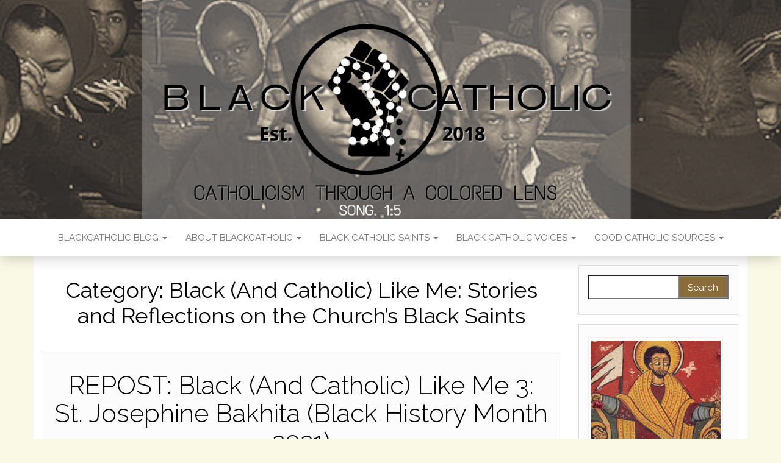

--- FILE ---
content_type: text/html; charset=UTF-8
request_url: http://theblackcatholic.com/category/black-and-catholic-like-me/
body_size: 104711
content:
<!DOCTYPE html>
<html lang="en-US">
	<head>
		<meta http-equiv="content-type" content="text/html; charset=UTF-8" />
		<meta http-equiv="X-UA-Compatible" content="IE=edge">
		<meta name="viewport" content="width=device-width, initial-scale=1">
		<link rel="pingback" href="http://theblackcatholic.com/xmlrpc.php" />
		<title>Black (And Catholic) Like Me: Stories and Reflections on the Church&#8217;s Black Saints &#8211; BLACKCATHOLIC</title>
<meta name='robots' content='max-image-preview:large' />
	<style>img:is([sizes="auto" i], [sizes^="auto," i]) { contain-intrinsic-size: 3000px 1500px }</style>
	<!-- Jetpack Site Verification Tags -->
<meta name="google-site-verification" content="5vhAer0FK7dGPJybHvWdrm6yUqDCfqmE_tU3HBcK6W4" />
<link rel='dns-prefetch' href='//stats.wp.com' />
<link rel='dns-prefetch' href='//fonts.googleapis.com' />
<link rel='dns-prefetch' href='//jetpack.wordpress.com' />
<link rel='dns-prefetch' href='//s0.wp.com' />
<link rel='dns-prefetch' href='//public-api.wordpress.com' />
<link rel='dns-prefetch' href='//0.gravatar.com' />
<link rel='dns-prefetch' href='//1.gravatar.com' />
<link rel='dns-prefetch' href='//2.gravatar.com' />
<link rel='dns-prefetch' href='//widgets.wp.com' />
<link rel='preconnect' href='//c0.wp.com' />
<link rel='preconnect' href='//i0.wp.com' />
<link rel="alternate" type="application/rss+xml" title="BLACKCATHOLIC &raquo; Feed" href="http://theblackcatholic.com/feed/" />
<link rel="alternate" type="application/rss+xml" title="BLACKCATHOLIC &raquo; Comments Feed" href="http://theblackcatholic.com/comments/feed/" />
<link rel="alternate" type="application/rss+xml" title="BLACKCATHOLIC &raquo; Black (And Catholic) Like Me: Stories and Reflections on the Church&#039;s Black Saints Category Feed" href="http://theblackcatholic.com/category/article-series/black-and-catholic-like-me/feed/" />
<script type="text/javascript">
/* <![CDATA[ */
window._wpemojiSettings = {"baseUrl":"https:\/\/s.w.org\/images\/core\/emoji\/16.0.1\/72x72\/","ext":".png","svgUrl":"https:\/\/s.w.org\/images\/core\/emoji\/16.0.1\/svg\/","svgExt":".svg","source":{"concatemoji":"http:\/\/theblackcatholic.com\/wp-includes\/js\/wp-emoji-release.min.js?ver=6.8.3"}};
/*! This file is auto-generated */
!function(s,n){var o,i,e;function c(e){try{var t={supportTests:e,timestamp:(new Date).valueOf()};sessionStorage.setItem(o,JSON.stringify(t))}catch(e){}}function p(e,t,n){e.clearRect(0,0,e.canvas.width,e.canvas.height),e.fillText(t,0,0);var t=new Uint32Array(e.getImageData(0,0,e.canvas.width,e.canvas.height).data),a=(e.clearRect(0,0,e.canvas.width,e.canvas.height),e.fillText(n,0,0),new Uint32Array(e.getImageData(0,0,e.canvas.width,e.canvas.height).data));return t.every(function(e,t){return e===a[t]})}function u(e,t){e.clearRect(0,0,e.canvas.width,e.canvas.height),e.fillText(t,0,0);for(var n=e.getImageData(16,16,1,1),a=0;a<n.data.length;a++)if(0!==n.data[a])return!1;return!0}function f(e,t,n,a){switch(t){case"flag":return n(e,"\ud83c\udff3\ufe0f\u200d\u26a7\ufe0f","\ud83c\udff3\ufe0f\u200b\u26a7\ufe0f")?!1:!n(e,"\ud83c\udde8\ud83c\uddf6","\ud83c\udde8\u200b\ud83c\uddf6")&&!n(e,"\ud83c\udff4\udb40\udc67\udb40\udc62\udb40\udc65\udb40\udc6e\udb40\udc67\udb40\udc7f","\ud83c\udff4\u200b\udb40\udc67\u200b\udb40\udc62\u200b\udb40\udc65\u200b\udb40\udc6e\u200b\udb40\udc67\u200b\udb40\udc7f");case"emoji":return!a(e,"\ud83e\udedf")}return!1}function g(e,t,n,a){var r="undefined"!=typeof WorkerGlobalScope&&self instanceof WorkerGlobalScope?new OffscreenCanvas(300,150):s.createElement("canvas"),o=r.getContext("2d",{willReadFrequently:!0}),i=(o.textBaseline="top",o.font="600 32px Arial",{});return e.forEach(function(e){i[e]=t(o,e,n,a)}),i}function t(e){var t=s.createElement("script");t.src=e,t.defer=!0,s.head.appendChild(t)}"undefined"!=typeof Promise&&(o="wpEmojiSettingsSupports",i=["flag","emoji"],n.supports={everything:!0,everythingExceptFlag:!0},e=new Promise(function(e){s.addEventListener("DOMContentLoaded",e,{once:!0})}),new Promise(function(t){var n=function(){try{var e=JSON.parse(sessionStorage.getItem(o));if("object"==typeof e&&"number"==typeof e.timestamp&&(new Date).valueOf()<e.timestamp+604800&&"object"==typeof e.supportTests)return e.supportTests}catch(e){}return null}();if(!n){if("undefined"!=typeof Worker&&"undefined"!=typeof OffscreenCanvas&&"undefined"!=typeof URL&&URL.createObjectURL&&"undefined"!=typeof Blob)try{var e="postMessage("+g.toString()+"("+[JSON.stringify(i),f.toString(),p.toString(),u.toString()].join(",")+"));",a=new Blob([e],{type:"text/javascript"}),r=new Worker(URL.createObjectURL(a),{name:"wpTestEmojiSupports"});return void(r.onmessage=function(e){c(n=e.data),r.terminate(),t(n)})}catch(e){}c(n=g(i,f,p,u))}t(n)}).then(function(e){for(var t in e)n.supports[t]=e[t],n.supports.everything=n.supports.everything&&n.supports[t],"flag"!==t&&(n.supports.everythingExceptFlag=n.supports.everythingExceptFlag&&n.supports[t]);n.supports.everythingExceptFlag=n.supports.everythingExceptFlag&&!n.supports.flag,n.DOMReady=!1,n.readyCallback=function(){n.DOMReady=!0}}).then(function(){return e}).then(function(){var e;n.supports.everything||(n.readyCallback(),(e=n.source||{}).concatemoji?t(e.concatemoji):e.wpemoji&&e.twemoji&&(t(e.twemoji),t(e.wpemoji)))}))}((window,document),window._wpemojiSettings);
/* ]]> */
</script>
<style id='wp-emoji-styles-inline-css' type='text/css'>

	img.wp-smiley, img.emoji {
		display: inline !important;
		border: none !important;
		box-shadow: none !important;
		height: 1em !important;
		width: 1em !important;
		margin: 0 0.07em !important;
		vertical-align: -0.1em !important;
		background: none !important;
		padding: 0 !important;
	}
</style>
<link rel='stylesheet' id='wp-block-library-css' href='https://c0.wp.com/c/6.8.3/wp-includes/css/dist/block-library/style.min.css' type='text/css' media='all' />
<style id='classic-theme-styles-inline-css' type='text/css'>
/*! This file is auto-generated */
.wp-block-button__link{color:#fff;background-color:#32373c;border-radius:9999px;box-shadow:none;text-decoration:none;padding:calc(.667em + 2px) calc(1.333em + 2px);font-size:1.125em}.wp-block-file__button{background:#32373c;color:#fff;text-decoration:none}
</style>
<link rel='stylesheet' id='mediaelement-css' href='https://c0.wp.com/c/6.8.3/wp-includes/js/mediaelement/mediaelementplayer-legacy.min.css' type='text/css' media='all' />
<link rel='stylesheet' id='wp-mediaelement-css' href='https://c0.wp.com/c/6.8.3/wp-includes/js/mediaelement/wp-mediaelement.min.css' type='text/css' media='all' />
<style id='jetpack-sharing-buttons-style-inline-css' type='text/css'>
.jetpack-sharing-buttons__services-list{display:flex;flex-direction:row;flex-wrap:wrap;gap:0;list-style-type:none;margin:5px;padding:0}.jetpack-sharing-buttons__services-list.has-small-icon-size{font-size:12px}.jetpack-sharing-buttons__services-list.has-normal-icon-size{font-size:16px}.jetpack-sharing-buttons__services-list.has-large-icon-size{font-size:24px}.jetpack-sharing-buttons__services-list.has-huge-icon-size{font-size:36px}@media print{.jetpack-sharing-buttons__services-list{display:none!important}}.editor-styles-wrapper .wp-block-jetpack-sharing-buttons{gap:0;padding-inline-start:0}ul.jetpack-sharing-buttons__services-list.has-background{padding:1.25em 2.375em}
</style>
<style id='global-styles-inline-css' type='text/css'>
:root{--wp--preset--aspect-ratio--square: 1;--wp--preset--aspect-ratio--4-3: 4/3;--wp--preset--aspect-ratio--3-4: 3/4;--wp--preset--aspect-ratio--3-2: 3/2;--wp--preset--aspect-ratio--2-3: 2/3;--wp--preset--aspect-ratio--16-9: 16/9;--wp--preset--aspect-ratio--9-16: 9/16;--wp--preset--color--black: #000000;--wp--preset--color--cyan-bluish-gray: #abb8c3;--wp--preset--color--white: #ffffff;--wp--preset--color--pale-pink: #f78da7;--wp--preset--color--vivid-red: #cf2e2e;--wp--preset--color--luminous-vivid-orange: #ff6900;--wp--preset--color--luminous-vivid-amber: #fcb900;--wp--preset--color--light-green-cyan: #7bdcb5;--wp--preset--color--vivid-green-cyan: #00d084;--wp--preset--color--pale-cyan-blue: #8ed1fc;--wp--preset--color--vivid-cyan-blue: #0693e3;--wp--preset--color--vivid-purple: #9b51e0;--wp--preset--gradient--vivid-cyan-blue-to-vivid-purple: linear-gradient(135deg,rgba(6,147,227,1) 0%,rgb(155,81,224) 100%);--wp--preset--gradient--light-green-cyan-to-vivid-green-cyan: linear-gradient(135deg,rgb(122,220,180) 0%,rgb(0,208,130) 100%);--wp--preset--gradient--luminous-vivid-amber-to-luminous-vivid-orange: linear-gradient(135deg,rgba(252,185,0,1) 0%,rgba(255,105,0,1) 100%);--wp--preset--gradient--luminous-vivid-orange-to-vivid-red: linear-gradient(135deg,rgba(255,105,0,1) 0%,rgb(207,46,46) 100%);--wp--preset--gradient--very-light-gray-to-cyan-bluish-gray: linear-gradient(135deg,rgb(238,238,238) 0%,rgb(169,184,195) 100%);--wp--preset--gradient--cool-to-warm-spectrum: linear-gradient(135deg,rgb(74,234,220) 0%,rgb(151,120,209) 20%,rgb(207,42,186) 40%,rgb(238,44,130) 60%,rgb(251,105,98) 80%,rgb(254,248,76) 100%);--wp--preset--gradient--blush-light-purple: linear-gradient(135deg,rgb(255,206,236) 0%,rgb(152,150,240) 100%);--wp--preset--gradient--blush-bordeaux: linear-gradient(135deg,rgb(254,205,165) 0%,rgb(254,45,45) 50%,rgb(107,0,62) 100%);--wp--preset--gradient--luminous-dusk: linear-gradient(135deg,rgb(255,203,112) 0%,rgb(199,81,192) 50%,rgb(65,88,208) 100%);--wp--preset--gradient--pale-ocean: linear-gradient(135deg,rgb(255,245,203) 0%,rgb(182,227,212) 50%,rgb(51,167,181) 100%);--wp--preset--gradient--electric-grass: linear-gradient(135deg,rgb(202,248,128) 0%,rgb(113,206,126) 100%);--wp--preset--gradient--midnight: linear-gradient(135deg,rgb(2,3,129) 0%,rgb(40,116,252) 100%);--wp--preset--font-size--small: 13px;--wp--preset--font-size--medium: 20px;--wp--preset--font-size--large: 36px;--wp--preset--font-size--x-large: 42px;--wp--preset--spacing--20: 0.44rem;--wp--preset--spacing--30: 0.67rem;--wp--preset--spacing--40: 1rem;--wp--preset--spacing--50: 1.5rem;--wp--preset--spacing--60: 2.25rem;--wp--preset--spacing--70: 3.38rem;--wp--preset--spacing--80: 5.06rem;--wp--preset--shadow--natural: 6px 6px 9px rgba(0, 0, 0, 0.2);--wp--preset--shadow--deep: 12px 12px 50px rgba(0, 0, 0, 0.4);--wp--preset--shadow--sharp: 6px 6px 0px rgba(0, 0, 0, 0.2);--wp--preset--shadow--outlined: 6px 6px 0px -3px rgba(255, 255, 255, 1), 6px 6px rgba(0, 0, 0, 1);--wp--preset--shadow--crisp: 6px 6px 0px rgba(0, 0, 0, 1);}:where(.is-layout-flex){gap: 0.5em;}:where(.is-layout-grid){gap: 0.5em;}body .is-layout-flex{display: flex;}.is-layout-flex{flex-wrap: wrap;align-items: center;}.is-layout-flex > :is(*, div){margin: 0;}body .is-layout-grid{display: grid;}.is-layout-grid > :is(*, div){margin: 0;}:where(.wp-block-columns.is-layout-flex){gap: 2em;}:where(.wp-block-columns.is-layout-grid){gap: 2em;}:where(.wp-block-post-template.is-layout-flex){gap: 1.25em;}:where(.wp-block-post-template.is-layout-grid){gap: 1.25em;}.has-black-color{color: var(--wp--preset--color--black) !important;}.has-cyan-bluish-gray-color{color: var(--wp--preset--color--cyan-bluish-gray) !important;}.has-white-color{color: var(--wp--preset--color--white) !important;}.has-pale-pink-color{color: var(--wp--preset--color--pale-pink) !important;}.has-vivid-red-color{color: var(--wp--preset--color--vivid-red) !important;}.has-luminous-vivid-orange-color{color: var(--wp--preset--color--luminous-vivid-orange) !important;}.has-luminous-vivid-amber-color{color: var(--wp--preset--color--luminous-vivid-amber) !important;}.has-light-green-cyan-color{color: var(--wp--preset--color--light-green-cyan) !important;}.has-vivid-green-cyan-color{color: var(--wp--preset--color--vivid-green-cyan) !important;}.has-pale-cyan-blue-color{color: var(--wp--preset--color--pale-cyan-blue) !important;}.has-vivid-cyan-blue-color{color: var(--wp--preset--color--vivid-cyan-blue) !important;}.has-vivid-purple-color{color: var(--wp--preset--color--vivid-purple) !important;}.has-black-background-color{background-color: var(--wp--preset--color--black) !important;}.has-cyan-bluish-gray-background-color{background-color: var(--wp--preset--color--cyan-bluish-gray) !important;}.has-white-background-color{background-color: var(--wp--preset--color--white) !important;}.has-pale-pink-background-color{background-color: var(--wp--preset--color--pale-pink) !important;}.has-vivid-red-background-color{background-color: var(--wp--preset--color--vivid-red) !important;}.has-luminous-vivid-orange-background-color{background-color: var(--wp--preset--color--luminous-vivid-orange) !important;}.has-luminous-vivid-amber-background-color{background-color: var(--wp--preset--color--luminous-vivid-amber) !important;}.has-light-green-cyan-background-color{background-color: var(--wp--preset--color--light-green-cyan) !important;}.has-vivid-green-cyan-background-color{background-color: var(--wp--preset--color--vivid-green-cyan) !important;}.has-pale-cyan-blue-background-color{background-color: var(--wp--preset--color--pale-cyan-blue) !important;}.has-vivid-cyan-blue-background-color{background-color: var(--wp--preset--color--vivid-cyan-blue) !important;}.has-vivid-purple-background-color{background-color: var(--wp--preset--color--vivid-purple) !important;}.has-black-border-color{border-color: var(--wp--preset--color--black) !important;}.has-cyan-bluish-gray-border-color{border-color: var(--wp--preset--color--cyan-bluish-gray) !important;}.has-white-border-color{border-color: var(--wp--preset--color--white) !important;}.has-pale-pink-border-color{border-color: var(--wp--preset--color--pale-pink) !important;}.has-vivid-red-border-color{border-color: var(--wp--preset--color--vivid-red) !important;}.has-luminous-vivid-orange-border-color{border-color: var(--wp--preset--color--luminous-vivid-orange) !important;}.has-luminous-vivid-amber-border-color{border-color: var(--wp--preset--color--luminous-vivid-amber) !important;}.has-light-green-cyan-border-color{border-color: var(--wp--preset--color--light-green-cyan) !important;}.has-vivid-green-cyan-border-color{border-color: var(--wp--preset--color--vivid-green-cyan) !important;}.has-pale-cyan-blue-border-color{border-color: var(--wp--preset--color--pale-cyan-blue) !important;}.has-vivid-cyan-blue-border-color{border-color: var(--wp--preset--color--vivid-cyan-blue) !important;}.has-vivid-purple-border-color{border-color: var(--wp--preset--color--vivid-purple) !important;}.has-vivid-cyan-blue-to-vivid-purple-gradient-background{background: var(--wp--preset--gradient--vivid-cyan-blue-to-vivid-purple) !important;}.has-light-green-cyan-to-vivid-green-cyan-gradient-background{background: var(--wp--preset--gradient--light-green-cyan-to-vivid-green-cyan) !important;}.has-luminous-vivid-amber-to-luminous-vivid-orange-gradient-background{background: var(--wp--preset--gradient--luminous-vivid-amber-to-luminous-vivid-orange) !important;}.has-luminous-vivid-orange-to-vivid-red-gradient-background{background: var(--wp--preset--gradient--luminous-vivid-orange-to-vivid-red) !important;}.has-very-light-gray-to-cyan-bluish-gray-gradient-background{background: var(--wp--preset--gradient--very-light-gray-to-cyan-bluish-gray) !important;}.has-cool-to-warm-spectrum-gradient-background{background: var(--wp--preset--gradient--cool-to-warm-spectrum) !important;}.has-blush-light-purple-gradient-background{background: var(--wp--preset--gradient--blush-light-purple) !important;}.has-blush-bordeaux-gradient-background{background: var(--wp--preset--gradient--blush-bordeaux) !important;}.has-luminous-dusk-gradient-background{background: var(--wp--preset--gradient--luminous-dusk) !important;}.has-pale-ocean-gradient-background{background: var(--wp--preset--gradient--pale-ocean) !important;}.has-electric-grass-gradient-background{background: var(--wp--preset--gradient--electric-grass) !important;}.has-midnight-gradient-background{background: var(--wp--preset--gradient--midnight) !important;}.has-small-font-size{font-size: var(--wp--preset--font-size--small) !important;}.has-medium-font-size{font-size: var(--wp--preset--font-size--medium) !important;}.has-large-font-size{font-size: var(--wp--preset--font-size--large) !important;}.has-x-large-font-size{font-size: var(--wp--preset--font-size--x-large) !important;}
:where(.wp-block-post-template.is-layout-flex){gap: 1.25em;}:where(.wp-block-post-template.is-layout-grid){gap: 1.25em;}
:where(.wp-block-columns.is-layout-flex){gap: 2em;}:where(.wp-block-columns.is-layout-grid){gap: 2em;}
:root :where(.wp-block-pullquote){font-size: 1.5em;line-height: 1.6;}
</style>
<link rel='stylesheet' id='head-blog-fonts-css' href='https://fonts.googleapis.com/css?family=Raleway%3A300%2C400%2C700&#038;subset=latin-ext' type='text/css' media='all' />
<link rel='stylesheet' id='bootstrap-css' href='http://theblackcatholic.com/wp-content/themes/head-blog/css/bootstrap.css?ver=3.3.7' type='text/css' media='all' />
<link rel='stylesheet' id='head-blog-stylesheet-css' href='http://theblackcatholic.com/wp-content/themes/head-blog/style.css?ver=1.0.9' type='text/css' media='all' />
<link rel='stylesheet' id='font-awesome-css' href='http://theblackcatholic.com/wp-content/plugins/elementor/assets/lib/font-awesome/css/font-awesome.min.css?ver=4.7.0' type='text/css' media='all' />
<link rel='stylesheet' id='mm-compiled-options-mobmenu-css' href='http://theblackcatholic.com/wp-content/uploads/dynamic-mobmenu.css?ver=2.8.8-323' type='text/css' media='all' />
<link rel='stylesheet' id='mm-google-webfont-dosis-css' href='//fonts.googleapis.com/css?family=Dosis%3Ainherit%2C400&#038;subset=latin%2Clatin-ext&#038;ver=6.8.3' type='text/css' media='all' />
<link rel='stylesheet' id='open-sans-css' href='https://fonts.googleapis.com/css?family=Open+Sans%3A300italic%2C400italic%2C600italic%2C300%2C400%2C600&#038;subset=latin%2Clatin-ext&#038;display=fallback&#038;ver=6.8.3' type='text/css' media='all' />
<link rel='stylesheet' id='jetpack_likes-css' href='https://c0.wp.com/p/jetpack/14.9.1/modules/likes/style.css' type='text/css' media='all' />
<link rel='stylesheet' id='cssmobmenu-icons-css' href='http://theblackcatholic.com/wp-content/plugins/mobile-menu/includes/css/mobmenu-icons.css?ver=6.8.3' type='text/css' media='all' />
<link rel='stylesheet' id='cssmobmenu-css' href='http://theblackcatholic.com/wp-content/plugins/mobile-menu/includes/css/mobmenu.css?ver=2.8.8' type='text/css' media='all' />
<script type="text/javascript" src="https://c0.wp.com/c/6.8.3/wp-includes/js/jquery/jquery.min.js" id="jquery-core-js"></script>
<script type="text/javascript" src="https://c0.wp.com/c/6.8.3/wp-includes/js/jquery/jquery-migrate.min.js" id="jquery-migrate-js"></script>
<script type="text/javascript" src="http://theblackcatholic.com/wp-content/plugins/mobile-menu/includes/js/mobmenu.js?ver=2.8.8" id="mobmenujs-js"></script>
<link rel="https://api.w.org/" href="http://theblackcatholic.com/wp-json/" /><link rel="alternate" title="JSON" type="application/json" href="http://theblackcatholic.com/wp-json/wp/v2/categories/42" /><link rel="EditURI" type="application/rsd+xml" title="RSD" href="http://theblackcatholic.com/xmlrpc.php?rsd" />
<meta name="generator" content="WordPress 6.8.3" />
	<style>img#wpstats{display:none}</style>
		<meta name="generator" content="Elementor 3.31.2; features: additional_custom_breakpoints, e_element_cache; settings: css_print_method-external, google_font-enabled, font_display-auto">
			<style>
				.e-con.e-parent:nth-of-type(n+4):not(.e-lazyloaded):not(.e-no-lazyload),
				.e-con.e-parent:nth-of-type(n+4):not(.e-lazyloaded):not(.e-no-lazyload) * {
					background-image: none !important;
				}
				@media screen and (max-height: 1024px) {
					.e-con.e-parent:nth-of-type(n+3):not(.e-lazyloaded):not(.e-no-lazyload),
					.e-con.e-parent:nth-of-type(n+3):not(.e-lazyloaded):not(.e-no-lazyload) * {
						background-image: none !important;
					}
				}
				@media screen and (max-height: 640px) {
					.e-con.e-parent:nth-of-type(n+2):not(.e-lazyloaded):not(.e-no-lazyload),
					.e-con.e-parent:nth-of-type(n+2):not(.e-lazyloaded):not(.e-no-lazyload) * {
						background-image: none !important;
					}
				}
			</style>
				<style id="twentyseventeen-custom-header-styles" type="text/css">
			.site-title,
		.site-description {
			position: absolute;
			clip: rect(1px, 1px, 1px, 1px);
		}
		</style>
	<style type="text/css" id="custom-background-css">
body.custom-background { background-color: #f9f9e5; }
</style>
	
<!-- Jetpack Open Graph Tags -->
<meta property="og:type" content="website" />
<meta property="og:title" content="Black (And Catholic) Like Me: Stories and Reflections on the Church&#8217;s Black Saints &#8211; BLACKCATHOLIC" />
<meta property="og:url" content="http://theblackcatholic.com/category/article-series/black-and-catholic-like-me/" />
<meta property="og:site_name" content="BLACKCATHOLIC" />
<meta property="og:image" content="https://i0.wp.com/theblackcatholic.com/wp-content/uploads/2018/07/cropped-BC-Profile-pic-Augustus-1-JP-copy.jpg?fit=512%2C512" />
<meta property="og:image:width" content="512" />
<meta property="og:image:height" content="512" />
<meta property="og:image:alt" content="" />
<meta property="og:locale" content="en_US" />

<!-- End Jetpack Open Graph Tags -->
<link rel="icon" href="https://i0.wp.com/theblackcatholic.com/wp-content/uploads/2018/07/cropped-BC-Profile-pic-Augustus-1-JP-copy.jpg?fit=32%2C32" sizes="32x32" />
<link rel="icon" href="https://i0.wp.com/theblackcatholic.com/wp-content/uploads/2018/07/cropped-BC-Profile-pic-Augustus-1-JP-copy.jpg?fit=192%2C192" sizes="192x192" />
<link rel="apple-touch-icon" href="https://i0.wp.com/theblackcatholic.com/wp-content/uploads/2018/07/cropped-BC-Profile-pic-Augustus-1-JP-copy.jpg?fit=180%2C180" />
<meta name="msapplication-TileImage" content="https://i0.wp.com/theblackcatholic.com/wp-content/uploads/2018/07/cropped-BC-Profile-pic-Augustus-1-JP-copy.jpg?fit=270%2C270" />
	</head>
	<body id="blog" class="archive category category-black-and-catholic-like-me category-42 custom-background wp-theme-head-blog mob-menu-slideout-over elementor-default elementor-kit-2897">
        		<div class="site-header container-fluid" style="background-image: url(http://theblackcatholic.com/wp-content/uploads/2021/06/cropped-BLACKCATHOLIC-Website-Cover-2021-Ver.-1.3-1-1.png)">
	<div class="custom-header container" >
			<div class="site-heading text-center">
        				<div class="site-branding-logo">
									</div>
				<div class="site-branding-text">
											<p class="site-title"><a href="http://theblackcatholic.com/" rel="home">BLACKCATHOLIC</a></p>
					
											<p class="site-description">
							Catholicism Through a Colored Lens						</p>
									</div><!-- .site-branding-text -->
        			</div>
	</div>
</div>
 
<div class="main-menu">
	<nav id="site-navigation" class="navbar navbar-default navbar-center">     
		<div class="container">   
			<div class="navbar-header">
									<div id="main-menu-panel" class="open-panel" data-panel="main-menu-panel">
						<span></span>
						<span></span>
						<span></span>
					</div>
							</div>
			<div class="menu-container"><ul id="menu-top-menu" class="nav navbar-nav"><li id="menu-item-9" class="menu-item menu-item-type-custom menu-item-object-custom menu-item-home current-menu-ancestor menu-item-has-children menu-item-9 dropdown"><a title="BLACKCATHOLIC Blog" href="http://theblackcatholic.com" data-toggle="dropdown" class="dropdown-toggle">BLACKCATHOLIC Blog <span class="caret"></span></a>
<ul role="menu" class=" dropdown-menu">
	<li id="menu-item-1915" class="menu-item menu-item-type-post_type menu-item-object-page menu-item-has-children menu-item-1915 dropdown-submenu"><a title="Articles" href="http://theblackcatholic.com/articles/" data-toggle="dropdown" class="dropdown-toggle">Articles</a>
	<ul role="menu" class=" dropdown-menu">
		<li id="menu-item-1872" class="menu-item menu-item-type-taxonomy menu-item-object-category menu-item-1872"><a title="Black Catholicism and Black Faith" href="http://theblackcatholic.com/category/articles/black-catholicism-and-black-faith/">Black Catholicism and Black Faith</a></li>
		<li id="menu-item-1873" class="menu-item menu-item-type-taxonomy menu-item-object-category menu-item-1873"><a title="Black Community and Issues" href="http://theblackcatholic.com/category/articles/black-community-and-issues/">Black Community and Issues</a></li>
		<li id="menu-item-1935" class="menu-item menu-item-type-taxonomy menu-item-object-category menu-item-1935"><a title="Church, Liturgy, and Catholic Life" href="http://theblackcatholic.com/category/articles/church-liturgy-catholic-life/">Church, Liturgy, and Catholic Life</a></li>
		<li id="menu-item-1933" class="menu-item menu-item-type-taxonomy menu-item-object-category menu-item-1933"><a title="Philosophy, Theology, and Religion" href="http://theblackcatholic.com/category/articles/philosophy-theology-and-religion/">Philosophy, Theology, and Religion</a></li>
		<li id="menu-item-1934" class="menu-item menu-item-type-taxonomy menu-item-object-category menu-item-1934"><a title="Politics, Society, and Culture" href="http://theblackcatholic.com/category/articles/politics-society-and-culture/">Politics, Society, and Culture</a></li>
	</ul>
</li>
	<li id="menu-item-1926" class="menu-item menu-item-type-post_type menu-item-object-page current-menu-ancestor current-menu-parent current_page_parent current_page_ancestor menu-item-has-children menu-item-1926 dropdown-submenu"><a title="Article-Series" href="http://theblackcatholic.com/article-series/" data-toggle="dropdown" class="dropdown-toggle">Article-Series</a>
	<ul role="menu" class=" dropdown-menu">
		<li id="menu-item-1876" class="menu-item menu-item-type-taxonomy menu-item-object-category current-menu-item menu-item-1876 active"><a title="Black (And Catholic) Like Me: Stories and Reflections on the Church&#039;s Black Saints" href="http://theblackcatholic.com/category/article-series/black-and-catholic-like-me/">Black (And Catholic) Like Me: Stories and Reflections on the Church&#8217;s Black Saints</a></li>
		<li id="menu-item-1878" class="menu-item menu-item-type-taxonomy menu-item-object-category menu-item-1878"><a title="Let &#039;em Speak On It: Reflections on Notable Quotes From Black Catholics" href="http://theblackcatholic.com/category/article-series/let-em-speak-on-it/">Let &#8217;em Speak On It: Reflections on Notable Quotes From Black Catholics</a></li>
		<li id="menu-item-1877" class="menu-item menu-item-type-taxonomy menu-item-object-category menu-item-1877"><a title="Prod. By BLACKCATHOLIC: My Writings Featured On Other Catholic Platforms" href="http://theblackcatholic.com/category/article-series/prod-by-blackcatholic/">Prod. By BLACKCATHOLIC: My Writings Featured On Other Catholic Platforms</a></li>
		<li id="menu-item-1899" class="menu-item menu-item-type-taxonomy menu-item-object-category menu-item-1899"><a title="My Journey to The Priesthood" href="http://theblackcatholic.com/category/article-series/my-journey-to-the-priesthood/">My Journey to The Priesthood</a></li>
	</ul>
</li>
	<li id="menu-item-1929" class="menu-item menu-item-type-post_type menu-item-object-page menu-item-has-children menu-item-1929 dropdown-submenu"><a title="Special Celebrations" href="http://theblackcatholic.com/special-celebrations/" data-toggle="dropdown" class="dropdown-toggle">Special Celebrations</a>
	<ul role="menu" class=" dropdown-menu">
		<li id="menu-item-1881" class="menu-item menu-item-type-taxonomy menu-item-object-category menu-item-1881"><a title="February: Black History Month" href="http://theblackcatholic.com/category/special-celebrations/february-black-history-month/">February: Black History Month</a></li>
		<li id="menu-item-1882" class="menu-item menu-item-type-taxonomy menu-item-object-category menu-item-1882"><a title="April: Fr. Augustus Tolton Month" href="http://theblackcatholic.com/category/special-celebrations/april-fr-augustus-tolton-month/">April: Fr. Augustus Tolton Month</a></li>
		<li id="menu-item-1883" class="menu-item menu-item-type-taxonomy menu-item-object-category menu-item-1883"><a title="November: Black Catholic History Month" href="http://theblackcatholic.com/category/special-celebrations/november-black-catholic-history-month/">November: Black Catholic History Month</a></li>
	</ul>
</li>
	<li id="menu-item-1927" class="menu-item menu-item-type-post_type menu-item-object-page menu-item-has-children menu-item-1927 dropdown-submenu"><a title="BLACKCATHOLIC Media" href="http://theblackcatholic.com/media/" data-toggle="dropdown" class="dropdown-toggle">BLACKCATHOLIC Media</a>
	<ul role="menu" class=" dropdown-menu">
		<li id="menu-item-1892" class="menu-item menu-item-type-taxonomy menu-item-object-category menu-item-1892"><a title="BLACKCATHOLIC Fervorinos: Brief Faith Talks to Get Your Faith Going videos - Links and Transcripts" href="http://theblackcatholic.com/category/blackcatholic-media/blackcatholic-fervorinos/">BLACKCATHOLIC Fervorinos: Brief Faith Talks to Get Your Faith Going videos &#8211; Links and Transcripts</a></li>
	</ul>
</li>
	<li id="menu-item-1928" class="menu-item menu-item-type-post_type menu-item-object-page menu-item-has-children menu-item-1928 dropdown-submenu"><a title="Fun" href="http://theblackcatholic.com/fun/" data-toggle="dropdown" class="dropdown-toggle">Fun</a>
	<ul role="menu" class=" dropdown-menu">
		<li id="menu-item-1886" class="menu-item menu-item-type-taxonomy menu-item-object-category menu-item-1886"><a title="BLACKCATHOLIC Memes" href="http://theblackcatholic.com/category/fun/blackcatholic-memes/">BLACKCATHOLIC Memes</a></li>
		<li id="menu-item-1898" class="menu-item menu-item-type-taxonomy menu-item-object-category menu-item-1898"><a title="Travels and Pictures" href="http://theblackcatholic.com/category/fun/travels-and-pictures/">Travels and Pictures</a></li>
	</ul>
</li>
</ul>
</li>
<li id="menu-item-32" class="menu-item menu-item-type-post_type menu-item-object-page menu-item-has-children menu-item-32 dropdown"><a title="About BLACKCATHOLIC" href="http://theblackcatholic.com/all-about-blackcatholic-all-pages/" data-toggle="dropdown" class="dropdown-toggle">About BLACKCATHOLIC <span class="caret"></span></a>
<ul role="menu" class=" dropdown-menu">
	<li id="menu-item-1987" class="menu-item menu-item-type-post_type menu-item-object-page menu-item-1987"><a title="Mission and Me: About BLACKCATHOLIC" href="http://theblackcatholic.com/mission-and-me-about-blackcatholic/">Mission and Me: About BLACKCATHOLIC</a></li>
	<li id="menu-item-1977" class="menu-item menu-item-type-post_type menu-item-object-page menu-item-1977"><a title="About the BLACKCATHOLIC Site" href="http://theblackcatholic.com/about-the-blackcatholic-site/">About the BLACKCATHOLIC Site</a></li>
	<li id="menu-item-82" class="menu-item menu-item-type-post_type menu-item-object-page menu-item-82"><a title="To The Questions You Might Have About BLACKCATHOLIC" href="http://theblackcatholic.com/to-the-questions-you-might-have/">To The Questions You Might Have About BLACKCATHOLIC</a></li>
	<li id="menu-item-3180" class="menu-item menu-item-type-post_type menu-item-object-page menu-item-3180"><a title="BLACKCATHOLIC In The Media" href="http://theblackcatholic.com/blackcatholic-in-the-media/">BLACKCATHOLIC In The Media</a></li>
</ul>
</li>
<li id="menu-item-7" class="menu-item menu-item-type-post_type menu-item-object-page menu-item-has-children menu-item-7 dropdown"><a title="Black Catholic Saints" href="http://theblackcatholic.com/black-catholic-saints-holy-ones/" data-toggle="dropdown" class="dropdown-toggle">Black Catholic Saints <span class="caret"></span></a>
<ul role="menu" class=" dropdown-menu">
	<li id="menu-item-89" class="menu-item menu-item-type-post_type menu-item-object-page menu-item-89"><a title="Holy Brothers: Black Catholic Men Saints and Holy Ones" href="http://theblackcatholic.com/holy-brothers-black-catholic-men-saints-and-holy-ones/">Holy Brothers: Black Catholic Men Saints and Holy Ones</a></li>
	<li id="menu-item-1845" class="menu-item menu-item-type-post_type menu-item-object-page menu-item-1845"><a title="Saintly Sistas: Black Catholic Women Saints and Holy Ones" href="http://theblackcatholic.com/saintly-sistas-black-catholic-women-saints-and-holy-ones/">Saintly Sistas: Black Catholic Women Saints and Holy Ones</a></li>
	<li id="menu-item-62" class="menu-item menu-item-type-post_type menu-item-object-page menu-item-62"><a title="Patron Saint of BLACKCATHOLIC: Ven. Fr. Augustus Tolton" href="http://theblackcatholic.com/patron-saint-of-blackcatholic/">Patron Saint of BLACKCATHOLIC: Ven. Fr. Augustus Tolton</a></li>
</ul>
</li>
<li id="menu-item-1811" class="menu-item menu-item-type-post_type menu-item-object-page menu-item-has-children menu-item-1811 dropdown"><a title="Black Catholic Voices" href="http://theblackcatholic.com/black-catholic-voices/" data-toggle="dropdown" class="dropdown-toggle">Black Catholic Voices <span class="caret"></span></a>
<ul role="menu" class=" dropdown-menu">
	<li id="menu-item-72" class="menu-item menu-item-type-post_type menu-item-object-page menu-item-72"><a title="Black Catholic Organizations and Religious Orders" href="http://theblackcatholic.com/black-catholic-organizations/">Black Catholic Organizations and Religious Orders</a></li>
	<li id="menu-item-2032" class="menu-item menu-item-type-post_type menu-item-object-page menu-item-2032"><a title="Black Catholic Blogs and Journals/Magazines" href="http://theblackcatholic.com/black-catholic-blogs-and-journals-magazines/">Black Catholic Blogs and Journals/Magazines</a></li>
	<li id="menu-item-2031" class="menu-item menu-item-type-post_type menu-item-object-page menu-item-2031"><a title="Black Catholic Podcasts and Video Media" href="http://theblackcatholic.com/black-catholic-podcasts-and-video-media/">Black Catholic Podcasts and Video Media</a></li>
</ul>
</li>
<li id="menu-item-8" class="menu-item menu-item-type-post_type menu-item-object-page menu-item-has-children menu-item-8 dropdown"><a title="Good Catholic Sources" href="http://theblackcatholic.com/catholic-resources/" data-toggle="dropdown" class="dropdown-toggle">Good Catholic Sources <span class="caret"></span></a>
<ul role="menu" class=" dropdown-menu">
	<li id="menu-item-68" class="menu-item menu-item-type-post_type menu-item-object-page menu-item-68"><a title="General Catholic Resources" href="http://theblackcatholic.com/general-catholic-resources/">General Catholic Resources</a></li>
	<li id="menu-item-92" class="menu-item menu-item-type-post_type menu-item-object-page menu-item-92"><a title="Other Good Catholic Blogs" href="http://theblackcatholic.com/other-good-catholic-blogs/">Other Good Catholic Blogs</a></li>
</ul>
</li>
</ul></div>		</div>
			</nav> 
</div>
 

<div class="container main-container" role="main">
	<div class="page-area">
		
<!-- start content container -->
<div class="row">

	<div class="col-md-9">
					<header class="archive-page-header text-center">
				<h1 class="page-title">Category: <span>Black (And Catholic) Like Me: Stories and Reflections on the Church&#8217;s Black Saints</span></h1>			</header><!-- .page-header -->
				<article>
	<div class="post-1595 post type-post status-publish format-standard has-post-thumbnail hentry category-black-and-catholic-like-me category-february-black-history-month tag-african-saints tag-article-series tag-black-history">                    
		<div class="news-item-content news-item text-center">
			<div class="news-text-wrap">
				
				<h2>
					<a href="http://theblackcatholic.com/repost-black-and-catholic-like-me-3-st-josephine-bakhita-black-history-month-2021/">
						REPOST: Black (And Catholic) Like Me 3: St. Josephine Bakhita (Black History Month 2021)					</a>
				</h2>
				<div class="cat-links"><a href="http://theblackcatholic.com/category/article-series/black-and-catholic-like-me/">Black (And Catholic) Like Me: Stories and Reflections on the Church's Black Saints</a> <a href="http://theblackcatholic.com/category/special-celebrations/february-black-history-month/">February: Black History Month</a></div>							<div class="news-thumb ">
        <a href="http://theblackcatholic.com/repost-black-and-catholic-like-me-3-st-josephine-bakhita-black-history-month-2021/" title="REPOST: Black (And Catholic) Like Me 3: St. Josephine Bakhita (Black History Month 2021)">
				  <img src="https://i0.wp.com/theblackcatholic.com/wp-content/uploads/2019/03/St-Josephine-Bakhita.jpg?resize=474%2C641" alt="REPOST: Black (And Catholic) Like Me 3: St. Josephine Bakhita (Black History Month 2021)" />
        </a>
			</div><!-- .news-thumb -->
						<div class="post-excerpt">
					<p>This is a great repost for Black History Month 2021. Today is the feast day of St. Josephine Bakhita! And during Black History Month, no less! Learn more about St. Bakhita and the radical life of love she lived and why her life encapsulates &#8220;From Slavery of the Body to Freedom of the Soul.&#8221; ————————–JMJ————————–&hellip;</p>
				</div><!-- .post-excerpt -->
				<span class="author-meta">
					<span class="author-meta-by">By</span>
					<a href="http://theblackcatholic.com/author/blackcatholic/">
						BLACKCATHOLIC					</a>
				</span>
					<span class="posted-date">
		February 8, 2021	</span>
	<span class="comments-meta">
						<a href="http://theblackcatholic.com/repost-black-and-catholic-like-me-3-st-josephine-bakhita-black-history-month-2021/#respond" rel="nofollow" title="Comment on REPOST: Black (And Catholic) Like Me 3: St. Josephine Bakhita (Black History Month 2021)">
					0				</a>
					<i class="fa fa-comments-o"></i>
	</span>
					<div class="read-more-button">
					<a href="http://theblackcatholic.com/repost-black-and-catholic-like-me-3-st-josephine-bakhita-black-history-month-2021/">
						Read More					</a>
					</h2>
				</div><!-- .news-text-wrap -->

			</div><!-- .news-item -->
		</div>
</article>
<article>
	<div class="post-1539 post type-post status-publish format-standard has-post-thumbnail hentry category-black-and-catholic-like-me category-november-black-catholic-history-month">                    
		<div class="news-item-content news-item text-center">
			<div class="news-text-wrap">
				
				<h2>
					<a href="http://theblackcatholic.com/repost-black-and-catholic-like-me-4-st-martin-de-porres-slave-descent-but-always-free-black-catholic-history-month-2020/">
						REPOST: Black (And Catholic) Like Me 4: St. Martin de Porres – Slave Descent, But Always Free (Black Catholic History Month 2020)					</a>
				</h2>
				<div class="cat-links"><a href="http://theblackcatholic.com/category/article-series/black-and-catholic-like-me/">Black (And Catholic) Like Me: Stories and Reflections on the Church's Black Saints</a> <a href="http://theblackcatholic.com/category/special-celebrations/november-black-catholic-history-month/">November: Black Catholic History Month</a></div>							<div class="news-thumb ">
        <a href="http://theblackcatholic.com/repost-black-and-catholic-like-me-4-st-martin-de-porres-slave-descent-but-always-free-black-catholic-history-month-2020/" title="REPOST: Black (And Catholic) Like Me 4: St. Martin de Porres – Slave Descent, But Always Free (Black Catholic History Month 2020)">
				  <img src="https://i0.wp.com/theblackcatholic.com/wp-content/uploads/2018/07/St.-Martin-de-Porres-Public-Domain-state..jpg?resize=260%2C350" alt="REPOST: Black (And Catholic) Like Me 4: St. Martin de Porres – Slave Descent, But Always Free (Black Catholic History Month 2020)" />
        </a>
			</div><!-- .news-thumb -->
						<div class="post-excerpt">
					<p>Happy Black Catholic History Month 2020 and Happy Feast Day of St. Martin de Porres! For the first entry of Black Catholic History Month 2020 I have a repost of the fourth installment in my Black (And Catholic) Like Me article-series from last year featuring the Black Catholic saint whose feast day is today: St. Martin de&hellip;</p>
				</div><!-- .post-excerpt -->
				<span class="author-meta">
					<span class="author-meta-by">By</span>
					<a href="http://theblackcatholic.com/author/blackcatholic/">
						BLACKCATHOLIC					</a>
				</span>
					<span class="posted-date">
		November 3, 2020	</span>
	<span class="comments-meta">
						<a href="http://theblackcatholic.com/repost-black-and-catholic-like-me-4-st-martin-de-porres-slave-descent-but-always-free-black-catholic-history-month-2020/#respond" rel="nofollow" title="Comment on REPOST: Black (And Catholic) Like Me 4: St. Martin de Porres – Slave Descent, But Always Free (Black Catholic History Month 2020)">
					0				</a>
					<i class="fa fa-comments-o"></i>
	</span>
					<div class="read-more-button">
					<a href="http://theblackcatholic.com/repost-black-and-catholic-like-me-4-st-martin-de-porres-slave-descent-but-always-free-black-catholic-history-month-2020/">
						Read More					</a>
					</h2>
				</div><!-- .news-text-wrap -->

			</div><!-- .news-item -->
		</div>
</article>
<article>
	<div class="post-1061 post type-post status-publish format-standard has-post-thumbnail hentry category-black-and-catholic-like-me category-november-black-catholic-history-month tag-black-catholic-history tag-black-catholic-history-month tag-black-catholics tag-black-holy-ones tag-black-sistersnuns tag-sr-thea-bowman">                    
		<div class="news-item-content news-item text-center">
			<div class="news-text-wrap">
				
				<h2>
					<a href="http://theblackcatholic.com/black-and-catholic-like-me-7-servant-of-god-sr-thea-bowman-black-catholic-soul-sister-black-catholic-history-month-2019/">
						Black (And Catholic) Like Me 7: Servant of God Sr. Thea Bowman &#8211; Black Catholic Soul Sister  (Black Catholic History Month 2019)					</a>
				</h2>
				<div class="cat-links"><a href="http://theblackcatholic.com/category/article-series/black-and-catholic-like-me/">Black (And Catholic) Like Me: Stories and Reflections on the Church's Black Saints</a> <a href="http://theblackcatholic.com/category/special-celebrations/november-black-catholic-history-month/">November: Black Catholic History Month</a></div>							<div class="news-thumb ">
        <a href="http://theblackcatholic.com/black-and-catholic-like-me-7-servant-of-god-sr-thea-bowman-black-catholic-soul-sister-black-catholic-history-month-2019/" title="Black (And Catholic) Like Me 7: Servant of God Sr. Thea Bowman &#8211; Black Catholic Soul Sister  (Black Catholic History Month 2019)">
				  <img src="https://i0.wp.com/theblackcatholic.com/wp-content/uploads/2019/11/032015thea10-300x264.jpg?resize=300%2C264" alt="Black (And Catholic) Like Me 7: Servant of God Sr. Thea Bowman &#8211; Black Catholic Soul Sister  (Black Catholic History Month 2019)" />
        </a>
			</div><!-- .news-thumb -->
						<div class="post-excerpt">
					<p>Here’s the fourth and last Black saint/holy one featured for Black Catholic History Month 2019 and the 7th installment of my article-series Black (And Catholic) Like Me: Servant of God Sr. Thea Bowman FSPA. Article-series synopsis:&nbsp;Black (And Catholic) Like Me&nbsp;is article-series that features a Black Catholic saint from history (or soon to be one) and&hellip;</p>
				</div><!-- .post-excerpt -->
				<span class="author-meta">
					<span class="author-meta-by">By</span>
					<a href="http://theblackcatholic.com/author/blackcatholic/">
						BLACKCATHOLIC					</a>
				</span>
					<span class="posted-date">
		November 25, 2019	</span>
	<span class="comments-meta">
						<a href="http://theblackcatholic.com/black-and-catholic-like-me-7-servant-of-god-sr-thea-bowman-black-catholic-soul-sister-black-catholic-history-month-2019/#respond" rel="nofollow" title="Comment on Black (And Catholic) Like Me 7: Servant of God Sr. Thea Bowman &#8211; Black Catholic Soul Sister  (Black Catholic History Month 2019)">
					0				</a>
					<i class="fa fa-comments-o"></i>
	</span>
					<div class="read-more-button">
					<a href="http://theblackcatholic.com/black-and-catholic-like-me-7-servant-of-god-sr-thea-bowman-black-catholic-soul-sister-black-catholic-history-month-2019/">
						Read More					</a>
					</h2>
				</div><!-- .news-text-wrap -->

			</div><!-- .news-item -->
		</div>
</article>
<article>
	<div class="post-1004 post type-post status-publish format-standard has-post-thumbnail hentry category-black-and-catholic-like-me category-november-black-catholic-history-month tag-black-catholic-history tag-black-history tag-black-history-month tag-black-holy-ones tag-pierre-toussaint">                    
		<div class="news-item-content news-item text-center">
			<div class="news-text-wrap">
				
				<h2>
					<a href="http://theblackcatholic.com/black-and-catholic-like-me-6-venerable-pierre-toussaint-40-years-a-slave-forever-a-saint-black-catholic-history-month-2019/">
						Black (And Catholic) Like Me 6: Venerable Pierre Toussaint &#8211; 40 Years a Slave, Forever a Saint [Also, A Black Catholic Controversy?] (Black Catholic History Month 2019)					</a>
				</h2>
				<div class="cat-links"><a href="http://theblackcatholic.com/category/article-series/black-and-catholic-like-me/">Black (And Catholic) Like Me: Stories and Reflections on the Church's Black Saints</a> <a href="http://theblackcatholic.com/category/special-celebrations/november-black-catholic-history-month/">November: Black Catholic History Month</a></div>							<div class="news-thumb ">
        <a href="http://theblackcatholic.com/black-and-catholic-like-me-6-venerable-pierre-toussaint-40-years-a-slave-forever-a-saint-black-catholic-history-month-2019/" title="Black (And Catholic) Like Me 6: Venerable Pierre Toussaint &#8211; 40 Years a Slave, Forever a Saint [Also, A Black Catholic Controversy?] (Black Catholic History Month 2019)">
				  <img src="https://i0.wp.com/theblackcatholic.com/wp-content/uploads/2019/11/Pierre-Toussaint-2.gif?resize=258%2C300" alt="Black (And Catholic) Like Me 6: Venerable Pierre Toussaint &#8211; 40 Years a Slave, Forever a Saint [Also, A Black Catholic Controversy?] (Black Catholic History Month 2019)" />
        </a>
			</div><!-- .news-thumb -->
						<div class="post-excerpt">
					<p>Here’s the third Black saint featured for Black Catholic History Month 2019 and the 6th installment of my article-series Black (And Catholic) Like Me: Venerable Pierre Toussaint Article-series synopsis:&nbsp;Black (And Catholic) Like Me&nbsp;is article-series that features a Black Catholic saint from history (or soon to be one) and tells a little about him/her and what&hellip;</p>
				</div><!-- .post-excerpt -->
				<span class="author-meta">
					<span class="author-meta-by">By</span>
					<a href="http://theblackcatholic.com/author/blackcatholic/">
						BLACKCATHOLIC					</a>
				</span>
					<span class="posted-date">
		November 17, 2019	</span>
	<span class="comments-meta">
						<a href="http://theblackcatholic.com/black-and-catholic-like-me-6-venerable-pierre-toussaint-40-years-a-slave-forever-a-saint-black-catholic-history-month-2019/#respond" rel="nofollow" title="Comment on Black (And Catholic) Like Me 6: Venerable Pierre Toussaint &#8211; 40 Years a Slave, Forever a Saint [Also, A Black Catholic Controversy?] (Black Catholic History Month 2019)">
					0				</a>
					<i class="fa fa-comments-o"></i>
	</span>
					<div class="read-more-button">
					<a href="http://theblackcatholic.com/black-and-catholic-like-me-6-venerable-pierre-toussaint-40-years-a-slave-forever-a-saint-black-catholic-history-month-2019/">
						Read More					</a>
					</h2>
				</div><!-- .news-text-wrap -->

			</div><!-- .news-item -->
		</div>
</article>
<article>
	<div class="post-975 post type-post status-publish format-standard has-post-thumbnail hentry category-black-and-catholic-like-me category-november-black-catholic-history-month tag-article-series tag-black-catholic-history tag-black-history-month tag-black-holy-ones tag-julia-greeley tag-slavery">                    
		<div class="news-item-content news-item text-center">
			<div class="news-text-wrap">
				
				<h2>
					<a href="http://theblackcatholic.com/black-and-catholic-like-me-5-servant-of-god-julia-greeley-black-body-sacred-heart-black-catholic-history-month-2019/">
						Black (And Catholic) Like Me 5: Servant Of God Julia Greeley – Black Body, Sacred Heart (Black Catholic History Month 2019)					</a>
				</h2>
				<div class="cat-links"><a href="http://theblackcatholic.com/category/article-series/black-and-catholic-like-me/">Black (And Catholic) Like Me: Stories and Reflections on the Church's Black Saints</a> <a href="http://theblackcatholic.com/category/special-celebrations/november-black-catholic-history-month/">November: Black Catholic History Month</a></div>							<div class="news-thumb ">
        <a href="http://theblackcatholic.com/black-and-catholic-like-me-5-servant-of-god-julia-greeley-black-body-sacred-heart-black-catholic-history-month-2019/" title="Black (And Catholic) Like Me 5: Servant Of God Julia Greeley – Black Body, Sacred Heart (Black Catholic History Month 2019)">
				  <img src="https://i0.wp.com/theblackcatholic.com/wp-content/uploads/2018/07/45939435_2149264222000524_5660147527484178432_n.png?resize=311%2C450" alt="Black (And Catholic) Like Me 5: Servant Of God Julia Greeley – Black Body, Sacred Heart (Black Catholic History Month 2019)" />
        </a>
			</div><!-- .news-thumb -->
						<div class="post-excerpt">
					<p>Here’s the second Black saint featured for Black Catholic History Month 2019 and the 5th installment of my article-series Black (And Catholic) Like Me: Servant Of God Julia Greeley Article-series synopsis: Black (And Catholic) Like Me is article-series that features a Black Catholic saint from history (or soon to be one) and tells a little about him/her&hellip;</p>
				</div><!-- .post-excerpt -->
				<span class="author-meta">
					<span class="author-meta-by">By</span>
					<a href="http://theblackcatholic.com/author/blackcatholic/">
						BLACKCATHOLIC					</a>
				</span>
					<span class="posted-date">
		November 10, 2019	</span>
	<span class="comments-meta">
						<a href="http://theblackcatholic.com/black-and-catholic-like-me-5-servant-of-god-julia-greeley-black-body-sacred-heart-black-catholic-history-month-2019/#respond" rel="nofollow" title="Comment on Black (And Catholic) Like Me 5: Servant Of God Julia Greeley – Black Body, Sacred Heart (Black Catholic History Month 2019)">
					0				</a>
					<i class="fa fa-comments-o"></i>
	</span>
					<div class="read-more-button">
					<a href="http://theblackcatholic.com/black-and-catholic-like-me-5-servant-of-god-julia-greeley-black-body-sacred-heart-black-catholic-history-month-2019/">
						Read More					</a>
					</h2>
				</div><!-- .news-text-wrap -->

			</div><!-- .news-item -->
		</div>
</article>
<article>
	<div class="post-917 post type-post status-publish format-standard has-post-thumbnail hentry category-black-and-catholic-like-me category-november-black-catholic-history-month tag-black-catholic-history tag-black-catholic-history-month tag-black-saints tag-religious tag-slavery tag-st-martin-de-porres">                    
		<div class="news-item-content news-item text-center">
			<div class="news-text-wrap">
				
				<h2>
					<a href="http://theblackcatholic.com/black-and-catholic-like-me-4-st-martin-de-porres-slave-descent-but-always-free-black-catholic-history-month-2019/">
						Black (And Catholic) Like Me 4: St. Martin de Porres –  Slave Descent, But Always Free (Black Catholic History Month 2019)					</a>
				</h2>
				<div class="cat-links"><a href="http://theblackcatholic.com/category/article-series/black-and-catholic-like-me/">Black (And Catholic) Like Me: Stories and Reflections on the Church's Black Saints</a> <a href="http://theblackcatholic.com/category/special-celebrations/november-black-catholic-history-month/">November: Black Catholic History Month</a></div>							<div class="news-thumb ">
        <a href="http://theblackcatholic.com/black-and-catholic-like-me-4-st-martin-de-porres-slave-descent-but-always-free-black-catholic-history-month-2019/" title="Black (And Catholic) Like Me 4: St. Martin de Porres –  Slave Descent, But Always Free (Black Catholic History Month 2019)">
				  <img src="https://i0.wp.com/theblackcatholic.com/wp-content/uploads/2018/07/St.-Martin-de-Porres-Public-Domain-state..jpg?resize=260%2C350" alt="Black (And Catholic) Like Me 4: St. Martin de Porres –  Slave Descent, But Always Free (Black Catholic History Month 2019)" />
        </a>
			</div><!-- .news-thumb -->
						<div class="post-excerpt">
					<p>Here&#8217;s the first Black saint featured for Black Catholic History Month and the 4th installment of my article-series Black (And Catholic) Like Me. And it is entirely appropriate for it to be the saint whose feast day is today: St. Martin de Porres! Article-series synopsis: Black (And Catholic) Like Me is article-series that features a&hellip;</p>
				</div><!-- .post-excerpt -->
				<span class="author-meta">
					<span class="author-meta-by">By</span>
					<a href="http://theblackcatholic.com/author/blackcatholic/">
						BLACKCATHOLIC					</a>
				</span>
					<span class="posted-date">
		November 3, 2019	</span>
	<span class="comments-meta">
						<a href="http://theblackcatholic.com/black-and-catholic-like-me-4-st-martin-de-porres-slave-descent-but-always-free-black-catholic-history-month-2019/#respond" rel="nofollow" title="Comment on Black (And Catholic) Like Me 4: St. Martin de Porres –  Slave Descent, But Always Free (Black Catholic History Month 2019)">
					0				</a>
					<i class="fa fa-comments-o"></i>
	</span>
					<div class="read-more-button">
					<a href="http://theblackcatholic.com/black-and-catholic-like-me-4-st-martin-de-porres-slave-descent-but-always-free-black-catholic-history-month-2019/">
						Read More					</a>
					</h2>
				</div><!-- .news-text-wrap -->

			</div><!-- .news-item -->
		</div>
</article>
<article>
	<div class="post-834 post type-post status-publish format-standard has-post-thumbnail hentry category-black-and-catholic-like-me category-february-black-history-month">                    
		<div class="news-item-content news-item text-center">
			<div class="news-text-wrap">
				
				<h2>
					<a href="http://theblackcatholic.com/repost-black-and-catholic-like-me-3-st-josephine-bakhita-black-history-month-2019/">
						REPOST: Black (And Catholic) Like Me 3: St. Josephine Bakhita (Black History Month 2019)					</a>
				</h2>
				<div class="cat-links"><a href="http://theblackcatholic.com/category/article-series/black-and-catholic-like-me/">Black (And Catholic) Like Me: Stories and Reflections on the Church's Black Saints</a> <a href="http://theblackcatholic.com/category/special-celebrations/february-black-history-month/">February: Black History Month</a></div>							<div class="news-thumb ">
        <a href="http://theblackcatholic.com/repost-black-and-catholic-like-me-3-st-josephine-bakhita-black-history-month-2019/" title="REPOST: Black (And Catholic) Like Me 3: St. Josephine Bakhita (Black History Month 2019)">
				  <img src="https://i0.wp.com/theblackcatholic.com/wp-content/uploads/2019/03/St-Josephine-Bakhita.jpg?resize=474%2C641" alt="REPOST: Black (And Catholic) Like Me 3: St. Josephine Bakhita (Black History Month 2019)" />
        </a>
			</div><!-- .news-thumb -->
						<div class="post-excerpt">
					<p>I figured I&#8217;d repost this old edition of the Black (And Catholic) Like Me article-series from during my apostolate&#8217;s Black History Month celebrations earlier this year about the Black Catholic saint St. Josephine Bakhita because . . . why not?! She has a great story, and its worth sharing again! So here is St. Bakhita&hellip;</p>
				</div><!-- .post-excerpt -->
				<span class="author-meta">
					<span class="author-meta-by">By</span>
					<a href="http://theblackcatholic.com/author/blackcatholic/">
						BLACKCATHOLIC					</a>
				</span>
					<span class="posted-date">
		September 6, 2019	</span>
	<span class="comments-meta">
						<a href="http://theblackcatholic.com/repost-black-and-catholic-like-me-3-st-josephine-bakhita-black-history-month-2019/#respond" rel="nofollow" title="Comment on REPOST: Black (And Catholic) Like Me 3: St. Josephine Bakhita (Black History Month 2019)">
					0				</a>
					<i class="fa fa-comments-o"></i>
	</span>
					<div class="read-more-button">
					<a href="http://theblackcatholic.com/repost-black-and-catholic-like-me-3-st-josephine-bakhita-black-history-month-2019/">
						Read More					</a>
					</h2>
				</div><!-- .news-text-wrap -->

			</div><!-- .news-item -->
		</div>
</article>
<article>
	<div class="post-585 post type-post status-publish format-standard has-post-thumbnail hentry category-black-and-catholic-like-me category-february-black-history-month tag-article-series tag-black-history tag-black-history-month tag-black-saints tag-st-josephine-bakhita">                    
		<div class="news-item-content news-item text-center">
			<div class="news-text-wrap">
				
				<h2>
					<a href="http://theblackcatholic.com/black-and-catholic-like-me-3-st-josephine-bakhita-black-history-month-2019/">
						Black (And Catholic) Like Me 3:  St. Josephine Bakhita  (Black History Month 2019)					</a>
				</h2>
				<div class="cat-links"><a href="http://theblackcatholic.com/category/article-series/black-and-catholic-like-me/">Black (And Catholic) Like Me: Stories and Reflections on the Church's Black Saints</a> <a href="http://theblackcatholic.com/category/special-celebrations/february-black-history-month/">February: Black History Month</a></div>							<div class="news-thumb ">
        <a href="http://theblackcatholic.com/black-and-catholic-like-me-3-st-josephine-bakhita-black-history-month-2019/" title="Black (And Catholic) Like Me 3:  St. Josephine Bakhita  (Black History Month 2019)">
				  <img src="https://i0.wp.com/theblackcatholic.com/wp-content/uploads/2019/03/St-Josephine-Bakhita.jpg?resize=474%2C641" alt="Black (And Catholic) Like Me 3:  St. Josephine Bakhita  (Black History Month 2019)" />
        </a>
			</div><!-- .news-thumb -->
						<div class="post-excerpt">
					<p>Some intense back problems and trying to catch up on seminary work kept me from posting about the last two Black Saints of February, but I still want to get their stories out at least.  So, now I post one of them up now, and I will get the second up as soon as possible. They&hellip;</p>
				</div><!-- .post-excerpt -->
				<span class="author-meta">
					<span class="author-meta-by">By</span>
					<a href="http://theblackcatholic.com/author/blackcatholic/">
						BLACKCATHOLIC					</a>
				</span>
					<span class="posted-date">
		March 1, 2019	</span>
	<span class="comments-meta">
						<a href="http://theblackcatholic.com/black-and-catholic-like-me-3-st-josephine-bakhita-black-history-month-2019/#respond" rel="nofollow" title="Comment on Black (And Catholic) Like Me 3:  St. Josephine Bakhita  (Black History Month 2019)">
					0				</a>
					<i class="fa fa-comments-o"></i>
	</span>
					<div class="read-more-button">
					<a href="http://theblackcatholic.com/black-and-catholic-like-me-3-st-josephine-bakhita-black-history-month-2019/">
						Read More					</a>
					</h2>
				</div><!-- .news-text-wrap -->

			</div><!-- .news-item -->
		</div>
</article>
<article>
	<div class="post-513 post type-post status-publish format-standard has-post-thumbnail hentry category-black-and-catholic-like-me category-february-black-history-month tag-article-series tag-black-catholic-history tag-black-catholics tag-black-community tag-black-history tag-black-history-month tag-black-saints tag-st-benedict-the-moor-ofm">                    
		<div class="news-item-content news-item text-center">
			<div class="news-text-wrap">
				
				<h2>
					<a href="http://theblackcatholic.com/black-and-catholic-like-me-2-st-benedict-the-moor-o-f-m-the-holy-black-black-history-month-2019/">
						Black (And Catholic) Like Me 2: St. Benedict the Moor, O.F.M., &#8220;The Holy Black&#8221; (Black History Month 2019)					</a>
				</h2>
				<div class="cat-links"><a href="http://theblackcatholic.com/category/article-series/black-and-catholic-like-me/">Black (And Catholic) Like Me: Stories and Reflections on the Church's Black Saints</a> <a href="http://theblackcatholic.com/category/special-celebrations/february-black-history-month/">February: Black History Month</a></div>							<div class="news-thumb ">
        <a href="http://theblackcatholic.com/black-and-catholic-like-me-2-st-benedict-the-moor-o-f-m-the-holy-black-black-history-month-2019/" title="Black (And Catholic) Like Me 2: St. Benedict the Moor, O.F.M., &#8220;The Holy Black&#8221; (Black History Month 2019)">
				  <img src="https://i0.wp.com/theblackcatholic.com/wp-content/uploads/2019/02/283_Benedetto.jpg?resize=350%2C397" alt="Black (And Catholic) Like Me 2: St. Benedict the Moor, O.F.M., &#8220;The Holy Black&#8221; (Black History Month 2019)" />
        </a>
			</div><!-- .news-thumb -->
						<div class="post-excerpt">
					<p>Here is the second Black Saint to be featured during this year’s celebration of Black History Month by my apostolate, and the 2nd installment of Black (And Catholic) Like Me, an article-series that features a Black Catholic saint from history (or soon to be one) and tells a little about him/her and what I believe we can&hellip;</p>
				</div><!-- .post-excerpt -->
				<span class="author-meta">
					<span class="author-meta-by">By</span>
					<a href="http://theblackcatholic.com/author/blackcatholic/">
						BLACKCATHOLIC					</a>
				</span>
					<span class="posted-date">
		February 10, 2019	</span>
	<span class="comments-meta">
						<a href="http://theblackcatholic.com/black-and-catholic-like-me-2-st-benedict-the-moor-o-f-m-the-holy-black-black-history-month-2019/#respond" rel="nofollow" title="Comment on Black (And Catholic) Like Me 2: St. Benedict the Moor, O.F.M., &#8220;The Holy Black&#8221; (Black History Month 2019)">
					0				</a>
					<i class="fa fa-comments-o"></i>
	</span>
					<div class="read-more-button">
					<a href="http://theblackcatholic.com/black-and-catholic-like-me-2-st-benedict-the-moor-o-f-m-the-holy-black-black-history-month-2019/">
						Read More					</a>
					</h2>
				</div><!-- .news-text-wrap -->

			</div><!-- .news-item -->
		</div>
</article>
<article>
	<div class="post-491 post type-post status-publish format-standard has-post-thumbnail hentry category-black-and-catholic-like-me category-february-black-history-month tag-african-americans tag-article-series tag-black-catholics tag-black-history tag-black-history-month tag-mother-mary-lange">                    
		<div class="news-item-content news-item text-center">
			<div class="news-text-wrap">
				
				<h2>
					<a href="http://theblackcatholic.com/black-and-catholic-like-me-1-servant-of-god-mother-mary-lange-a-true-mother-of-gods-forgotten-black-history-month-2019/">
						Black (And Catholic) Like Me 1: Servant of God Mother Mary Lange, A True Mother of God’s Forgotten Children (Black History Month 2019)					</a>
				</h2>
				<div class="cat-links"><a href="http://theblackcatholic.com/category/article-series/black-and-catholic-like-me/">Black (And Catholic) Like Me: Stories and Reflections on the Church's Black Saints</a> <a href="http://theblackcatholic.com/category/special-celebrations/february-black-history-month/">February: Black History Month</a></div>							<div class="news-thumb ">
        <a href="http://theblackcatholic.com/black-and-catholic-like-me-1-servant-of-god-mother-mary-lange-a-true-mother-of-gods-forgotten-black-history-month-2019/" title="Black (And Catholic) Like Me 1: Servant of God Mother Mary Lange, A True Mother of God’s Forgotten Children (Black History Month 2019)">
				  <img src="https://i0.wp.com/theblackcatholic.com/wp-content/uploads/2019/02/Mother-Mary-Lang-2.png?resize=335%2C482" alt="Black (And Catholic) Like Me 1: Servant of God Mother Mary Lange, A True Mother of God’s Forgotten Children (Black History Month 2019)" />
        </a>
			</div><!-- .news-thumb -->
						<div class="post-excerpt">
					<p>This is the first Black saint/holy one to be featured during this year&#8217;s celebration of Black History Month by my apostolate. Also, this is the first official installment of Black (And Catholic) Like Me an article-series that will feature a Black Catholic saint from history (or soon to be one) and tell a little about&hellip;</p>
				</div><!-- .post-excerpt -->
				<span class="author-meta">
					<span class="author-meta-by">By</span>
					<a href="http://theblackcatholic.com/author/blackcatholic/">
						BLACKCATHOLIC					</a>
				</span>
					<span class="posted-date">
		February 3, 2019	</span>
	<span class="comments-meta">
						<a href="http://theblackcatholic.com/black-and-catholic-like-me-1-servant-of-god-mother-mary-lange-a-true-mother-of-gods-forgotten-black-history-month-2019/#respond" rel="nofollow" title="Comment on Black (And Catholic) Like Me 1: Servant of God Mother Mary Lange, A True Mother of God’s Forgotten Children (Black History Month 2019)">
					0				</a>
					<i class="fa fa-comments-o"></i>
	</span>
					<div class="read-more-button">
					<a href="http://theblackcatholic.com/black-and-catholic-like-me-1-servant-of-god-mother-mary-lange-a-true-mother-of-gods-forgotten-black-history-month-2019/">
						Read More					</a>
					</h2>
				</div><!-- .news-text-wrap -->

			</div><!-- .news-item -->
		</div>
</article>

	<nav class="navigation pagination" aria-label="Posts pagination">
		<h2 class="screen-reader-text">Posts pagination</h2>
		<div class="nav-links"><span aria-current="page" class="page-numbers current">1</span>
<a class="page-numbers" href="http://theblackcatholic.com/category/black-and-catholic-like-me/page/2/">2</a>
<a class="next page-numbers" href="http://theblackcatholic.com/category/black-and-catholic-like-me/page/2/">Next</a></div>
	</nav>
	</div>

		<aside id="sidebar" class="col-md-3">
    <div class="sidebar__inner">
		  <div id="search-4" class="widget widget_search"><form role="search" method="get" id="searchform" class="searchform" action="http://theblackcatholic.com/">
				<div>
					<label class="screen-reader-text" for="s">Search for:</label>
					<input type="text" value="" name="s" id="s" />
					<input type="submit" id="searchsubmit" value="Search" />
				</div>
			</form></div><div id="media_image-3" class="widget widget_media_image"><div style="width: 381px" class="wp-caption alignnone"><img width="371" height="308" src="https://i0.wp.com/theblackcatholic.com/wp-content/uploads/2019/11/Resurrection-Black-Jesus.png?fit=371%2C308" class="image wp-image-1140  attachment-full size-full" alt="" style="max-width: 100%; height: auto;" decoding="async" srcset="https://i0.wp.com/theblackcatholic.com/wp-content/uploads/2019/11/Resurrection-Black-Jesus.png?w=371 371w, https://i0.wp.com/theblackcatholic.com/wp-content/uploads/2019/11/Resurrection-Black-Jesus.png?resize=300%2C249 300w" sizes="(max-width: 371px) 100vw, 371px" /><p class="wp-caption-text">Jesus Christ,
miserere nobis!</p></div></div><div id="media_image-4" class="widget widget_media_image"><div style="width: 310px" class="wp-caption alignnone"><img width="300" height="300" src="https://i0.wp.com/theblackcatholic.com/wp-content/uploads/2021/03/FB_IMG_1616191331847.jpg?fit=300%2C300" class="image wp-image-1631  attachment-medium size-medium" alt="" style="max-width: 100%; height: auto;" decoding="async" srcset="https://i0.wp.com/theblackcatholic.com/wp-content/uploads/2021/03/FB_IMG_1616191331847.jpg?w=640 640w, https://i0.wp.com/theblackcatholic.com/wp-content/uploads/2021/03/FB_IMG_1616191331847.jpg?resize=150%2C150 150w, https://i0.wp.com/theblackcatholic.com/wp-content/uploads/2021/03/FB_IMG_1616191331847.jpg?resize=300%2C300 300w" sizes="(max-width: 300px) 100vw, 300px" /><p class="wp-caption-text">St. Joseph, ora pro nobis!</p></div></div><div id="media_image-5" class="widget widget_media_image"><div style="width: 310px" class="wp-caption alignnone"><img width="300" height="282" src="https://i0.wp.com/theblackcatholic.com/wp-content/uploads/2021/06/Augustus-Tolton.jpg?fit=300%2C282" class="image wp-image-1823  attachment-medium size-medium" alt="" style="max-width: 100%; height: auto;" decoding="async" srcset="https://i0.wp.com/theblackcatholic.com/wp-content/uploads/2021/06/Augustus-Tolton.jpg?w=960 960w, https://i0.wp.com/theblackcatholic.com/wp-content/uploads/2021/06/Augustus-Tolton.jpg?resize=300%2C282 300w, https://i0.wp.com/theblackcatholic.com/wp-content/uploads/2021/06/Augustus-Tolton.jpg?resize=768%2C721 768w" sizes="(max-width: 300px) 100vw, 300px" /><p class="wp-caption-text">Ven. Fr. Augustus Tolton, ora pro nobis! </p></div></div><div id="head-blog-extended-recent-posts-3" class="widget extended-recent-posts">
			<div class="recent-news-section">

				<div class="widget-title"><h3>Recent Posts</h3></div>
							<div class="news-item layout-two">
											<div class="news-thumb ">
        <a href="http://theblackcatholic.com/happy-black-catholic-history-month-2025-35th-year-anniversary/" title="Happy Black Catholic History Month 2025! (35th Year Anniversary)">
				  <img src="https://i0.wp.com/theblackcatholic.com/wp-content/uploads/2025/11/BCHM-2025-Banner-Final.png?resize=120%2C90" alt="Happy Black Catholic History Month 2025! (35th Year Anniversary)" />
        </a>
			</div><!-- .news-thumb -->
										<div class="news-text-wrap">
									<h2>
										<a href="http://theblackcatholic.com/happy-black-catholic-history-month-2025-35th-year-anniversary/">
											Happy Black Catholic History Month 2025! (35th Year Anniversary)										</a>
									</h2>
										<span class="posted-date">
		November 5, 2025	</span>
	<span class="comments-meta">
						<a href="http://theblackcatholic.com/happy-black-catholic-history-month-2025-35th-year-anniversary/#respond" rel="nofollow" title="Comment on Happy Black Catholic History Month 2025! (35th Year Anniversary)">
					0				</a>
					<i class="fa fa-comments-o"></i>
	</span>
									</div><!-- .news-text-wrap -->
							</div><!-- .news-item -->

							
							<div class="news-item layout-two">
											<div class="news-thumb ">
        <a href="http://theblackcatholic.com/homily-for-the-thirtieth-sunday-of-ordinary-time-year-c-october-26-2025/" title="Homily for the Thirtieth Sunday of Ordinary Time (Year C) October 26, 2025">
				  <img src="https://i0.wp.com/theblackcatholic.com/wp-content/uploads/2025/08/FB_IMG_1755019946317.jpg?resize=120%2C90" alt="Homily for the Thirtieth Sunday of Ordinary Time (Year C) October 26, 2025" />
        </a>
			</div><!-- .news-thumb -->
										<div class="news-text-wrap">
									<h2>
										<a href="http://theblackcatholic.com/homily-for-the-thirtieth-sunday-of-ordinary-time-year-c-october-26-2025/">
											Homily for the Thirtieth Sunday of Ordinary Time (Year C) October 26, 2025										</a>
									</h2>
										<span class="posted-date">
		October 26, 2025	</span>
	<span class="comments-meta">
						<a href="http://theblackcatholic.com/homily-for-the-thirtieth-sunday-of-ordinary-time-year-c-october-26-2025/#respond" rel="nofollow" title="Comment on Homily for the Thirtieth Sunday of Ordinary Time (Year C) October 26, 2025">
					0				</a>
					<i class="fa fa-comments-o"></i>
	</span>
									</div><!-- .news-text-wrap -->
							</div><!-- .news-item -->

							
							<div class="news-item layout-two">
											<div class="news-thumb ">
        <a href="http://theblackcatholic.com/homily-for-the-twenty-seventh-sunday-of-ordinary-time-year-c-october-5-2025/" title="Homily for the Twenty-Seventh Sunday of Ordinary Time (Year C) October 5, 2025">
				  <img src="https://i0.wp.com/theblackcatholic.com/wp-content/uploads/2025/08/Screen-Shot-2025-08-17-at-11.47.30-PM.png?resize=120%2C90" alt="Homily for the Twenty-Seventh Sunday of Ordinary Time (Year C) October 5, 2025" />
        </a>
			</div><!-- .news-thumb -->
										<div class="news-text-wrap">
									<h2>
										<a href="http://theblackcatholic.com/homily-for-the-twenty-seventh-sunday-of-ordinary-time-year-c-october-5-2025/">
											Homily for the Twenty-Seventh Sunday of Ordinary Time (Year C) October 5, 2025										</a>
									</h2>
										<span class="posted-date">
		October 5, 2025	</span>
	<span class="comments-meta">
						<a href="http://theblackcatholic.com/homily-for-the-twenty-seventh-sunday-of-ordinary-time-year-c-october-5-2025/#respond" rel="nofollow" title="Comment on Homily for the Twenty-Seventh Sunday of Ordinary Time (Year C) October 5, 2025">
					0				</a>
					<i class="fa fa-comments-o"></i>
	</span>
									</div><!-- .news-text-wrap -->
							</div><!-- .news-item -->

							
							<div class="news-item layout-two">
											<div class="news-thumb ">
        <a href="http://theblackcatholic.com/homily-for-the-twenty-fifth-sunday-of-ordinary-time-year-c-september-21-2025/" title="Homily for the Twenty-Fifth Sunday of Ordinary Time (Year C) September 21, 2025">
				  <img src="https://i0.wp.com/theblackcatholic.com/wp-content/uploads/2025/07/Screen-Shot-2025-07-29-at-12.43.30-AM.png?resize=120%2C90" alt="Homily for the Twenty-Fifth Sunday of Ordinary Time (Year C) September 21, 2025" />
        </a>
			</div><!-- .news-thumb -->
										<div class="news-text-wrap">
									<h2>
										<a href="http://theblackcatholic.com/homily-for-the-twenty-fifth-sunday-of-ordinary-time-year-c-september-21-2025/">
											Homily for the Twenty-Fifth Sunday of Ordinary Time (Year C) September 21, 2025										</a>
									</h2>
										<span class="posted-date">
		September 23, 2025	</span>
	<span class="comments-meta">
						<a href="http://theblackcatholic.com/homily-for-the-twenty-fifth-sunday-of-ordinary-time-year-c-september-21-2025/#respond" rel="nofollow" title="Comment on Homily for the Twenty-Fifth Sunday of Ordinary Time (Year C) September 21, 2025">
					0				</a>
					<i class="fa fa-comments-o"></i>
	</span>
									</div><!-- .news-text-wrap -->
							</div><!-- .news-item -->

							
							<div class="news-item layout-two">
											<div class="news-thumb ">
        <a href="http://theblackcatholic.com/homily-for-the-twenty-second-sunday-of-ordinary-time-year-c-august-31-2025/" title="Homily for the Twenty-Second Sunday of Ordinary Time (Year C) August 31, 2025">
				  <img src="https://i0.wp.com/theblackcatholic.com/wp-content/uploads/2025/07/Screen-Shot-2025-07-29-at-12.43.30-AM.png?resize=120%2C90" alt="Homily for the Twenty-Second Sunday of Ordinary Time (Year C) August 31, 2025" />
        </a>
			</div><!-- .news-thumb -->
										<div class="news-text-wrap">
									<h2>
										<a href="http://theblackcatholic.com/homily-for-the-twenty-second-sunday-of-ordinary-time-year-c-august-31-2025/">
											Homily for the Twenty-Second Sunday of Ordinary Time (Year C) August 31, 2025										</a>
									</h2>
										<span class="posted-date">
		August 31, 2025	</span>
	<span class="comments-meta">
						<a href="http://theblackcatholic.com/homily-for-the-twenty-second-sunday-of-ordinary-time-year-c-august-31-2025/#respond" rel="nofollow" title="Comment on Homily for the Twenty-Second Sunday of Ordinary Time (Year C) August 31, 2025">
					0				</a>
					<i class="fa fa-comments-o"></i>
	</span>
									</div><!-- .news-text-wrap -->
							</div><!-- .news-item -->

							
							<div class="news-item layout-two">
											<div class="news-thumb ">
        <a href="http://theblackcatholic.com/homily-for-the-twentieth-sunday-of-ordinary-time-year-c-august-17-2025/" title="Homily for the Twentieth Sunday of Ordinary Time (Year C) August 17, 2025">
				  <img src="https://i0.wp.com/theblackcatholic.com/wp-content/uploads/2025/08/Screen-Shot-2025-08-17-at-11.47.30-PM.png?resize=120%2C90" alt="Homily for the Twentieth Sunday of Ordinary Time (Year C) August 17, 2025" />
        </a>
			</div><!-- .news-thumb -->
										<div class="news-text-wrap">
									<h2>
										<a href="http://theblackcatholic.com/homily-for-the-twentieth-sunday-of-ordinary-time-year-c-august-17-2025/">
											Homily for the Twentieth Sunday of Ordinary Time (Year C) August 17, 2025										</a>
									</h2>
										<span class="posted-date">
		August 17, 2025	</span>
	<span class="comments-meta">
						<a href="http://theblackcatholic.com/homily-for-the-twentieth-sunday-of-ordinary-time-year-c-august-17-2025/#respond" rel="nofollow" title="Comment on Homily for the Twentieth Sunday of Ordinary Time (Year C) August 17, 2025">
					0				</a>
					<i class="fa fa-comments-o"></i>
	</span>
									</div><!-- .news-text-wrap -->
							</div><!-- .news-item -->

							
							<div class="news-item layout-two">
											<div class="news-thumb ">
        <a href="http://theblackcatholic.com/homily-for-assumption-of-the-blessed-virgin-mary-abc-for-the-mass-during-the-day-august-15-2025/" title="Homily for Assumption of the Blessed Virgin Mary (ABC), For the Mass During the Day, August 15, 2025">
				  <img src="https://i0.wp.com/theblackcatholic.com/wp-content/uploads/2025/08/Screen-Shot-2025-08-16-at-2.37.56-AM.png?resize=120%2C90" alt="Homily for Assumption of the Blessed Virgin Mary (ABC), For the Mass During the Day, August 15, 2025" />
        </a>
			</div><!-- .news-thumb -->
										<div class="news-text-wrap">
									<h2>
										<a href="http://theblackcatholic.com/homily-for-assumption-of-the-blessed-virgin-mary-abc-for-the-mass-during-the-day-august-15-2025/">
											Homily for Assumption of the Blessed Virgin Mary (ABC), For the Mass During the Day, August 15, 2025										</a>
									</h2>
										<span class="posted-date">
		August 16, 2025	</span>
	<span class="comments-meta">
						<a href="http://theblackcatholic.com/homily-for-assumption-of-the-blessed-virgin-mary-abc-for-the-mass-during-the-day-august-15-2025/#respond" rel="nofollow" title="Comment on Homily for Assumption of the Blessed Virgin Mary (ABC), For the Mass During the Day, August 15, 2025">
					0				</a>
					<i class="fa fa-comments-o"></i>
	</span>
									</div><!-- .news-text-wrap -->
							</div><!-- .news-item -->

							
							<div class="news-item layout-two">
											<div class="news-thumb ">
        <a href="http://theblackcatholic.com/offered-it-holysacrificeofthemass/" title="Offered It. #HolySacrificeOfTheMass">
				  <img src="https://i0.wp.com/theblackcatholic.com/wp-content/uploads/2025/08/Screen-Shot-2025-08-15-at-10.28.19-PM.png?resize=120%2C90" alt="Offered It. #HolySacrificeOfTheMass" />
        </a>
			</div><!-- .news-thumb -->
										<div class="news-text-wrap">
									<h2>
										<a href="http://theblackcatholic.com/offered-it-holysacrificeofthemass/">
											Offered It. #HolySacrificeOfTheMass										</a>
									</h2>
										<span class="posted-date">
		August 10, 2025	</span>
	<span class="comments-meta">
						<a href="http://theblackcatholic.com/offered-it-holysacrificeofthemass/#respond" rel="nofollow" title="Comment on Offered It. #HolySacrificeOfTheMass">
					0				</a>
					<i class="fa fa-comments-o"></i>
	</span>
									</div><!-- .news-text-wrap -->
							</div><!-- .news-item -->

							
					
				</div>

				</div><div id="categories-8" class="widget widget_categories"><div class="widget-title"><h3>Blog Post Categories</h3></div>
			<ul>
					<li class="cat-item cat-item-324 current-cat-parent current-cat-ancestor"><a href="http://theblackcatholic.com/category/article-series/">Article-Series</a>
<ul class='children'>
	<li class="cat-item cat-item-42 current-cat"><a aria-current="page" href="http://theblackcatholic.com/category/article-series/black-and-catholic-like-me/">Black (And Catholic) Like Me: Stories and Reflections on the Church&#039;s Black Saints</a>
</li>
	<li class="cat-item cat-item-152"><a href="http://theblackcatholic.com/category/article-series/let-em-speak-on-it/">Let &#039;em Speak On It: Reflections on Notable Quotes From Black Catholics</a>
</li>
	<li class="cat-item cat-item-332"><a href="http://theblackcatholic.com/category/article-series/my-journey-to-the-priesthood/">My Journey to The Priesthood</a>
</li>
	<li class="cat-item cat-item-5"><a href="http://theblackcatholic.com/category/article-series/prod-by-blackcatholic/">Prod. By BLACKCATHOLIC: My Writings Featured On Other Catholic Platforms</a>
</li>
</ul>
</li>
	<li class="cat-item cat-item-320"><a href="http://theblackcatholic.com/category/articles/">Articles</a>
<ul class='children'>
	<li class="cat-item cat-item-321"><a href="http://theblackcatholic.com/category/articles/black-catholicism-and-black-faith/">Black Catholicism and Black Faith</a>
</li>
	<li class="cat-item cat-item-322"><a href="http://theblackcatholic.com/category/articles/black-community-and-issues/">Black Community and Issues</a>
</li>
	<li class="cat-item cat-item-323"><a href="http://theblackcatholic.com/category/articles/church-liturgy-catholic-life/">Church, Liturgy, and Catholic Life</a>
</li>
	<li class="cat-item cat-item-334"><a href="http://theblackcatholic.com/category/articles/philosophy-theology-and-religion/">Philosophy, Theology, and Religion</a>
</li>
	<li class="cat-item cat-item-335"><a href="http://theblackcatholic.com/category/articles/politics-society-and-culture/">Politics, Society, and Culture</a>
</li>
</ul>
</li>
	<li class="cat-item cat-item-331"><a href="http://theblackcatholic.com/category/blackcatholic-media/">BLACKCATHOLIC Media</a>
<ul class='children'>
	<li class="cat-item cat-item-305"><a href="http://theblackcatholic.com/category/blackcatholic-media/blackcatholic-fervorinos/">BLACKCATHOLIC Fervorinos</a>
</li>
</ul>
</li>
	<li class="cat-item cat-item-329"><a href="http://theblackcatholic.com/category/fun/">Fun</a>
<ul class='children'>
	<li class="cat-item cat-item-37"><a href="http://theblackcatholic.com/category/fun/blackcatholic-memes/">BLACKCATHOLIC Memes</a>
</li>
	<li class="cat-item cat-item-333"><a href="http://theblackcatholic.com/category/fun/travels-and-pictures/">Travels and Pictures</a>
</li>
</ul>
</li>
	<li class="cat-item cat-item-325"><a href="http://theblackcatholic.com/category/special-celebrations/">Special Celebrations</a>
<ul class='children'>
	<li class="cat-item cat-item-327"><a href="http://theblackcatholic.com/category/special-celebrations/april-fr-augustus-tolton-month/">April: Fr. Augustus Tolton Month</a>
</li>
	<li class="cat-item cat-item-326"><a href="http://theblackcatholic.com/category/special-celebrations/february-black-history-month/">February: Black History Month</a>
</li>
	<li class="cat-item cat-item-328"><a href="http://theblackcatholic.com/category/special-celebrations/november-black-catholic-history-month/">November: Black Catholic History Month</a>
</li>
</ul>
</li>
	<li class="cat-item cat-item-1"><a href="http://theblackcatholic.com/category/website-updates-and-misc/">Website Updates and Misc.</a>
</li>
			</ul>

			</div><div id="text-3" class="widget widget_text"><div class="widget-title"><h3>Social Media Stuff</h3></div>			<div class="textwidget"><div id="fb-root"></div>
<p><script async defer crossorigin="anonymous" src="https://connect.facebook.net/en_US/sdk.js#xfbml=1&version=v11.0" nonce="A3frBsaA"></script></p>
<div class="fb-page" data-href="https://www.facebook.com/theblackcatholic" data-tabs="timeline" data-width="" data-height="" data-small-header="false" data-adapt-container-width="true" data-hide-cover="false" data-show-facepile="true">
<blockquote cite="https://www.facebook.com/theblackcatholic" class="fb-xfbml-parse-ignore"><p><a href="https://www.facebook.com/theblackcatholic">BlackCatholic</a></p></blockquote>
</div>
<p><a class="twitter-timeline" data-theme="dark" href="https://twitter.com/_BLACKCATHOLIC?ref_src=twsrc%5Etfw">Tweets by _BLACKCATHOLIC</a> <script async src="https://platform.twitter.com/widgets.js" charset="utf-8"></script></p>
</div>
		</div>    </div>
	</aside>

</div>
<!-- end content container -->

</div><!-- end main-container -->
</div><!-- end page-area -->
  				
	<div id="content-footer-section" class="container-fluid clearfix">
		<div class="container">
			<div id="meta-2" class="widget widget_meta col-md-3"><div class="widget-title"><h3>Copyright © 2025 Justin Farr. All rights reserved.</h3></div>
		<ul>
						<li><a href="http://theblackcatholic.com/wp-login.php">Log in</a></li>
			<li><a href="http://theblackcatholic.com/feed/">Entries feed</a></li>
			<li><a href="http://theblackcatholic.com/comments/feed/">Comments feed</a></li>

			<li><a href="https://wordpress.org/">WordPress.org</a></li>
		</ul>

		</div>		</div>	
	</div>		
 
<footer id="colophon" class="footer-credits container-fluid">
	<div class="container">
				<p class="footer-credits-text text-center">
			Proudly powered by <a href="https://wordpress.org/">WordPress</a>			<span class="sep"> | </span>
			Theme: <a href="https://headthemes.com/">Head Blog</a>		</p> 
		 
	</div>	
</footer>
 
<script type="speculationrules">
{"prefetch":[{"source":"document","where":{"and":[{"href_matches":"\/*"},{"not":{"href_matches":["\/wp-*.php","\/wp-admin\/*","\/wp-content\/uploads\/*","\/wp-content\/*","\/wp-content\/plugins\/*","\/wp-content\/themes\/head-blog\/*","\/*\\?(.+)"]}},{"not":{"selector_matches":"a[rel~=\"nofollow\"]"}},{"not":{"selector_matches":".no-prefetch, .no-prefetch a"}}]},"eagerness":"conservative"}]}
</script>
<div class="mobmenu-overlay"></div><div class="mob-menu-header-holder mobmenu"  data-menu-display="mob-menu-slideout-over" data-open-icon="down-open" data-close-icon="up-open"><div  class="mobmenul-container"><a href="#" class="mobmenu-left-bt mobmenu-trigger-action" data-panel-target="mobmenu-left-panel" aria-label="Left Menu Button"><i class="mob-icon-menu mob-menu-icon"></i><i class="mob-icon-cancel-1 mob-cancel-button"></i></a></div><div class="mob-menu-logo-holder"><a href="http://theblackcatholic.com" class="headertext"><span>BLACKCATHOLIC</span></a></div><div class="mobmenur-container"><a href="#" class="mobmenu-right-bt mobmenu-trigger-action" data-panel-target="mobmenu-right-panel" aria-label="Right Menu Button"><i class="mob-icon-menu mob-menu-icon"></i><i class="mob-icon-cancel-1 mob-cancel-button"></i></a></div></div>
		<div class="mobmenu-left-alignment mobmenu-panel mobmenu-left-panel  ">
		<a href="#" class="mobmenu-left-bt" aria-label="Left Menu Button"><i class="mob-icon-cancel-1 mob-cancel-button"></i></a>

		<div class="mobmenu-content">
		<div class="menu-top-menu-container"><ul id="mobmenuleft" class="wp-mobile-menu" role="menubar" aria-label="Main navigation for mobile devices"><li role="none"  class="menu-item menu-item-type-custom menu-item-object-custom menu-item-home current-menu-ancestor menu-item-has-children menu-item-9"><a href="http://theblackcatholic.com" role="menuitem" class="">BLACKCATHOLIC Blog</a>
<ul  role='menu' class="sub-menu ">
	<li role="none"  class="menu-item menu-item-type-post_type menu-item-object-page menu-item-has-children menu-item-1915"><a href="http://theblackcatholic.com/articles/" role="menuitem" class="">Articles</a>
	<ul  role='menu' class="sub-menu ">
		<li role="none"  class="menu-item menu-item-type-taxonomy menu-item-object-category menu-item-1872"><a href="http://theblackcatholic.com/category/articles/black-catholicism-and-black-faith/" role="menuitem" class="">Black Catholicism and Black Faith</a></li>		<li role="none"  class="menu-item menu-item-type-taxonomy menu-item-object-category menu-item-1873"><a href="http://theblackcatholic.com/category/articles/black-community-and-issues/" role="menuitem" class="">Black Community and Issues</a></li>		<li role="none"  class="menu-item menu-item-type-taxonomy menu-item-object-category menu-item-1935"><a href="http://theblackcatholic.com/category/articles/church-liturgy-catholic-life/" role="menuitem" class="">Church, Liturgy, and Catholic Life</a></li>		<li role="none"  class="menu-item menu-item-type-taxonomy menu-item-object-category menu-item-1933"><a href="http://theblackcatholic.com/category/articles/philosophy-theology-and-religion/" role="menuitem" class="">Philosophy, Theology, and Religion</a></li>		<li role="none"  class="menu-item menu-item-type-taxonomy menu-item-object-category menu-item-1934"><a href="http://theblackcatholic.com/category/articles/politics-society-and-culture/" role="menuitem" class="">Politics, Society, and Culture</a></li>	</ul>
</li>	<li role="none"  class="menu-item menu-item-type-post_type menu-item-object-page current-menu-ancestor current-menu-parent current_page_parent current_page_ancestor menu-item-has-children menu-item-1926"><a href="http://theblackcatholic.com/article-series/" role="menuitem" class="">Article-Series</a>
	<ul  role='menu' class="sub-menu ">
		<li role="none"  class="menu-item menu-item-type-taxonomy menu-item-object-category current-menu-item menu-item-1876"><a href="http://theblackcatholic.com/category/article-series/black-and-catholic-like-me/" role="menuitem" class="">Black (And Catholic) Like Me: Stories and Reflections on the Church&#8217;s Black Saints</a></li>		<li role="none"  class="menu-item menu-item-type-taxonomy menu-item-object-category menu-item-1878"><a href="http://theblackcatholic.com/category/article-series/let-em-speak-on-it/" role="menuitem" class="">Let &#8217;em Speak On It: Reflections on Notable Quotes From Black Catholics</a></li>		<li role="none"  class="menu-item menu-item-type-taxonomy menu-item-object-category menu-item-1877"><a href="http://theblackcatholic.com/category/article-series/prod-by-blackcatholic/" role="menuitem" class="">Prod. By BLACKCATHOLIC: My Writings Featured On Other Catholic Platforms</a></li>		<li role="none"  class="menu-item menu-item-type-taxonomy menu-item-object-category menu-item-1899"><a href="http://theblackcatholic.com/category/article-series/my-journey-to-the-priesthood/" role="menuitem" class="">My Journey to The Priesthood</a></li>	</ul>
</li>	<li role="none"  class="menu-item menu-item-type-post_type menu-item-object-page menu-item-has-children menu-item-1929"><a href="http://theblackcatholic.com/special-celebrations/" role="menuitem" class="">Special Celebrations</a>
	<ul  role='menu' class="sub-menu ">
		<li role="none"  class="menu-item menu-item-type-taxonomy menu-item-object-category menu-item-1881"><a href="http://theblackcatholic.com/category/special-celebrations/february-black-history-month/" role="menuitem" class="">February: Black History Month</a></li>		<li role="none"  class="menu-item menu-item-type-taxonomy menu-item-object-category menu-item-1882"><a href="http://theblackcatholic.com/category/special-celebrations/april-fr-augustus-tolton-month/" role="menuitem" class="">April: Fr. Augustus Tolton Month</a></li>		<li role="none"  class="menu-item menu-item-type-taxonomy menu-item-object-category menu-item-1883"><a href="http://theblackcatholic.com/category/special-celebrations/november-black-catholic-history-month/" role="menuitem" class="">November: Black Catholic History Month</a></li>	</ul>
</li>	<li role="none"  class="menu-item menu-item-type-post_type menu-item-object-page menu-item-has-children menu-item-1927"><a href="http://theblackcatholic.com/media/" role="menuitem" class="">BLACKCATHOLIC Media</a>
	<ul  role='menu' class="sub-menu ">
		<li role="none"  class="menu-item menu-item-type-taxonomy menu-item-object-category menu-item-1892"><a href="http://theblackcatholic.com/category/blackcatholic-media/blackcatholic-fervorinos/" role="menuitem" class="">BLACKCATHOLIC Fervorinos: Brief Faith Talks to Get Your Faith Going videos &#8211; Links and Transcripts</a></li>	</ul>
</li>	<li role="none"  class="menu-item menu-item-type-post_type menu-item-object-page menu-item-has-children menu-item-1928"><a href="http://theblackcatholic.com/fun/" role="menuitem" class="">Fun</a>
	<ul  role='menu' class="sub-menu ">
		<li role="none"  class="menu-item menu-item-type-taxonomy menu-item-object-category menu-item-1886"><a href="http://theblackcatholic.com/category/fun/blackcatholic-memes/" role="menuitem" class="">BLACKCATHOLIC Memes</a></li>		<li role="none"  class="menu-item menu-item-type-taxonomy menu-item-object-category menu-item-1898"><a href="http://theblackcatholic.com/category/fun/travels-and-pictures/" role="menuitem" class="">Travels and Pictures</a></li>	</ul>
</li></ul>
</li><li role="none"  class="menu-item menu-item-type-post_type menu-item-object-page menu-item-has-children menu-item-32"><a href="http://theblackcatholic.com/all-about-blackcatholic-all-pages/" role="menuitem" class="">About BLACKCATHOLIC</a>
<ul  role='menu' class="sub-menu ">
	<li role="none"  class="menu-item menu-item-type-post_type menu-item-object-page menu-item-1987"><a href="http://theblackcatholic.com/mission-and-me-about-blackcatholic/" role="menuitem" class="">Mission and Me: About BLACKCATHOLIC</a></li>	<li role="none"  class="menu-item menu-item-type-post_type menu-item-object-page menu-item-1977"><a href="http://theblackcatholic.com/about-the-blackcatholic-site/" role="menuitem" class="">About the BLACKCATHOLIC Site</a></li>	<li role="none"  class="menu-item menu-item-type-post_type menu-item-object-page menu-item-82"><a href="http://theblackcatholic.com/to-the-questions-you-might-have/" role="menuitem" class="">To The Questions You Might Have About BLACKCATHOLIC</a></li>	<li role="none"  class="menu-item menu-item-type-post_type menu-item-object-page menu-item-3180"><a href="http://theblackcatholic.com/blackcatholic-in-the-media/" role="menuitem" class="">BLACKCATHOLIC In The Media</a></li></ul>
</li><li role="none"  class="menu-item menu-item-type-post_type menu-item-object-page menu-item-has-children menu-item-7"><a href="http://theblackcatholic.com/black-catholic-saints-holy-ones/" role="menuitem" class="">Black Catholic Saints</a>
<ul  role='menu' class="sub-menu ">
	<li role="none"  class="menu-item menu-item-type-post_type menu-item-object-page menu-item-89"><a href="http://theblackcatholic.com/holy-brothers-black-catholic-men-saints-and-holy-ones/" role="menuitem" class="">Holy Brothers: Black Catholic Men Saints and Holy Ones</a></li>	<li role="none"  class="menu-item menu-item-type-post_type menu-item-object-page menu-item-1845"><a href="http://theblackcatholic.com/saintly-sistas-black-catholic-women-saints-and-holy-ones/" role="menuitem" class="">Saintly Sistas: Black Catholic Women Saints and Holy Ones</a></li>	<li role="none"  class="menu-item menu-item-type-post_type menu-item-object-page menu-item-62"><a href="http://theblackcatholic.com/patron-saint-of-blackcatholic/" role="menuitem" class="">Patron Saint of BLACKCATHOLIC: Ven. Fr. Augustus Tolton</a></li></ul>
</li><li role="none"  class="menu-item menu-item-type-post_type menu-item-object-page menu-item-has-children menu-item-1811"><a href="http://theblackcatholic.com/black-catholic-voices/" role="menuitem" class="">Black Catholic Voices</a>
<ul  role='menu' class="sub-menu ">
	<li role="none"  class="menu-item menu-item-type-post_type menu-item-object-page menu-item-72"><a href="http://theblackcatholic.com/black-catholic-organizations/" role="menuitem" class="">Black Catholic Organizations and Religious Orders</a></li>	<li role="none"  class="menu-item menu-item-type-post_type menu-item-object-page menu-item-2032"><a href="http://theblackcatholic.com/black-catholic-blogs-and-journals-magazines/" role="menuitem" class="">Black Catholic Blogs and Journals/Magazines</a></li>	<li role="none"  class="menu-item menu-item-type-post_type menu-item-object-page menu-item-2031"><a href="http://theblackcatholic.com/black-catholic-podcasts-and-video-media/" role="menuitem" class="">Black Catholic Podcasts and Video Media</a></li></ul>
</li><li role="none"  class="menu-item menu-item-type-post_type menu-item-object-page menu-item-has-children menu-item-8"><a href="http://theblackcatholic.com/catholic-resources/" role="menuitem" class="">Good Catholic Sources</a>
<ul  role='menu' class="sub-menu ">
	<li role="none"  class="menu-item menu-item-type-post_type menu-item-object-page menu-item-68"><a href="http://theblackcatholic.com/general-catholic-resources/" role="menuitem" class="">General Catholic Resources</a></li>	<li role="none"  class="menu-item menu-item-type-post_type menu-item-object-page menu-item-92"><a href="http://theblackcatholic.com/other-good-catholic-blogs/" role="menuitem" class="">Other Good Catholic Blogs</a></li></ul>
</li></ul></div>
		</div><div class="mob-menu-left-bg-holder"></div></div>

						<div class="mobmenu-right-alignment mobmenu-panel mobmenu-right-panel  ">
				<a href="#" class="mobmenu-right-bt" aria-label="Right Menu Button"><i class="mob-icon-cancel-1 mob-cancel-button"></i></a>
					<div class="mobmenu-content">
			<div class="menu-side-menu-container"><ul id="mobmenuright" class="wp-mobile-menu" role="menubar" aria-label="Main navigation for mobile devices"><li role="none"  class="menu-item menu-item-type-taxonomy menu-item-object-category menu-item-has-children menu-item-1996"><a href="http://theblackcatholic.com/category/articles/" role="menuitem" class="">Articles</a>
<ul  role='menu' class="sub-menu ">
	<li role="none"  class="menu-item menu-item-type-taxonomy menu-item-object-category menu-item-1997"><a href="http://theblackcatholic.com/category/articles/black-catholicism-and-black-faith/" role="menuitem" class="">Black Catholicism and Black Faith</a></li>	<li role="none"  class="menu-item menu-item-type-taxonomy menu-item-object-category menu-item-1998"><a href="http://theblackcatholic.com/category/articles/black-community-and-issues/" role="menuitem" class="">Black Community and Issues</a></li>	<li role="none"  class="menu-item menu-item-type-taxonomy menu-item-object-category menu-item-1999"><a href="http://theblackcatholic.com/category/articles/church-liturgy-catholic-life/" role="menuitem" class="">Church, Liturgy, and Catholic Life</a></li>	<li role="none"  class="menu-item menu-item-type-taxonomy menu-item-object-category menu-item-2000"><a href="http://theblackcatholic.com/category/articles/philosophy-theology-and-religion/" role="menuitem" class="">Philosophy, Theology, and Religion</a></li>	<li role="none"  class="menu-item menu-item-type-taxonomy menu-item-object-category menu-item-2001"><a href="http://theblackcatholic.com/category/articles/politics-society-and-culture/" role="menuitem" class="">Politics, Society, and Culture</a></li></ul>
</li><li role="none"  class="menu-item menu-item-type-taxonomy menu-item-object-category current-category-ancestor current-menu-ancestor current-menu-parent current-category-parent menu-item-has-children menu-item-2002"><a href="http://theblackcatholic.com/category/article-series/" role="menuitem" class="">Article-Series</a>
<ul  role='menu' class="sub-menu ">
	<li role="none"  class="menu-item menu-item-type-taxonomy menu-item-object-category current-menu-item menu-item-2003"><a href="http://theblackcatholic.com/category/article-series/black-and-catholic-like-me/" role="menuitem" class="">Black (And Catholic) Like Me: Stories and Reflections on the Church&#8217;s Black Saints</a></li>	<li role="none"  class="menu-item menu-item-type-taxonomy menu-item-object-category menu-item-2004"><a href="http://theblackcatholic.com/category/article-series/let-em-speak-on-it/" role="menuitem" class="">Let &#8217;em Speak On It: Reflections on Notable Quotes From Black Catholics</a></li>	<li role="none"  class="menu-item menu-item-type-taxonomy menu-item-object-category menu-item-2005"><a href="http://theblackcatholic.com/category/article-series/prod-by-blackcatholic/" role="menuitem" class="">Prod. By BLACKCATHOLIC: My Writings Featured On Other Catholic Platforms</a></li>	<li role="none"  class="menu-item menu-item-type-taxonomy menu-item-object-category menu-item-2006"><a href="http://theblackcatholic.com/category/article-series/my-journey-to-the-priesthood/" role="menuitem" class="">My Journey to The Priesthood</a></li></ul>
</li><li role="none"  class="menu-item menu-item-type-taxonomy menu-item-object-category menu-item-has-children menu-item-2007"><a href="http://theblackcatholic.com/category/special-celebrations/" role="menuitem" class="">Special Celebrations</a>
<ul  role='menu' class="sub-menu ">
	<li role="none"  class="menu-item menu-item-type-taxonomy menu-item-object-category menu-item-2008"><a href="http://theblackcatholic.com/category/special-celebrations/february-black-history-month/" role="menuitem" class="">February: Black History Month</a></li>	<li role="none"  class="menu-item menu-item-type-taxonomy menu-item-object-category menu-item-2010"><a href="http://theblackcatholic.com/category/special-celebrations/april-fr-augustus-tolton-month/" role="menuitem" class="">April: Fr. Augustus Tolton Month</a></li>	<li role="none"  class="menu-item menu-item-type-taxonomy menu-item-object-category menu-item-2009"><a href="http://theblackcatholic.com/category/special-celebrations/november-black-catholic-history-month/" role="menuitem" class="">November: Black Catholic History Month</a></li></ul>
</li><li role="none"  class="menu-item menu-item-type-taxonomy menu-item-object-category menu-item-has-children menu-item-2011"><a href="http://theblackcatholic.com/category/blackcatholic-media/" role="menuitem" class="">BLACKCATHOLIC Media</a>
<ul  role='menu' class="sub-menu ">
	<li role="none"  class="menu-item menu-item-type-taxonomy menu-item-object-category menu-item-2012"><a href="http://theblackcatholic.com/category/blackcatholic-media/blackcatholic-fervorinos/" role="menuitem" class="">BLACKCATHOLIC Fervorinos</a></li></ul>
</li><li role="none"  class="menu-item menu-item-type-taxonomy menu-item-object-category menu-item-has-children menu-item-2013"><a href="http://theblackcatholic.com/category/fun/" role="menuitem" class="">Fun</a>
<ul  role='menu' class="sub-menu ">
	<li role="none"  class="menu-item menu-item-type-taxonomy menu-item-object-category menu-item-2014"><a href="http://theblackcatholic.com/category/fun/blackcatholic-memes/" role="menuitem" class="">BLACKCATHOLIC Memes</a></li>	<li role="none"  class="menu-item menu-item-type-taxonomy menu-item-object-category menu-item-2015"><a href="http://theblackcatholic.com/category/fun/travels-and-pictures/" role="menuitem" class="">Travels and Pictures</a></li></ul>
</li></ul></div>
			</div><div class="mob-menu-right-bg-holder"></div></div>

					<script>
				const lazyloadRunObserver = () => {
					const lazyloadBackgrounds = document.querySelectorAll( `.e-con.e-parent:not(.e-lazyloaded)` );
					const lazyloadBackgroundObserver = new IntersectionObserver( ( entries ) => {
						entries.forEach( ( entry ) => {
							if ( entry.isIntersecting ) {
								let lazyloadBackground = entry.target;
								if( lazyloadBackground ) {
									lazyloadBackground.classList.add( 'e-lazyloaded' );
								}
								lazyloadBackgroundObserver.unobserve( entry.target );
							}
						});
					}, { rootMargin: '200px 0px 200px 0px' } );
					lazyloadBackgrounds.forEach( ( lazyloadBackground ) => {
						lazyloadBackgroundObserver.observe( lazyloadBackground );
					} );
				};
				const events = [
					'DOMContentLoaded',
					'elementor/lazyload/observe',
				];
				events.forEach( ( event ) => {
					document.addEventListener( event, lazyloadRunObserver );
				} );
			</script>
			<script type="text/javascript" src="http://theblackcatholic.com/wp-content/themes/head-blog/js/bootstrap.min.js?ver=3.3.7" id="bootstrap-js"></script>
<script type="text/javascript" src="http://theblackcatholic.com/wp-content/themes/head-blog/js/customscript.js?ver=1.0.9" id="head-blog-theme-js-js"></script>
<script type="text/javascript" src="https://c0.wp.com/p/jetpack/14.9.1/modules/likes/queuehandler.js" id="jetpack_likes_queuehandler-js"></script>
<script type="text/javascript" id="jetpack-stats-js-before">
/* <![CDATA[ */
_stq = window._stq || [];
_stq.push([ "view", JSON.parse("{\"v\":\"ext\",\"blog\":\"165867159\",\"post\":\"0\",\"tz\":\"-6\",\"srv\":\"theblackcatholic.com\",\"arch_cat\":\"black-and-catholic-like-me\",\"arch_results\":\"10\",\"j\":\"1:14.9.1\"}") ]);
_stq.push([ "clickTrackerInit", "165867159", "0" ]);
/* ]]> */
</script>
<script type="text/javascript" src="https://stats.wp.com/e-202549.js" id="jetpack-stats-js" defer="defer" data-wp-strategy="defer"></script>

</body>
</html>
